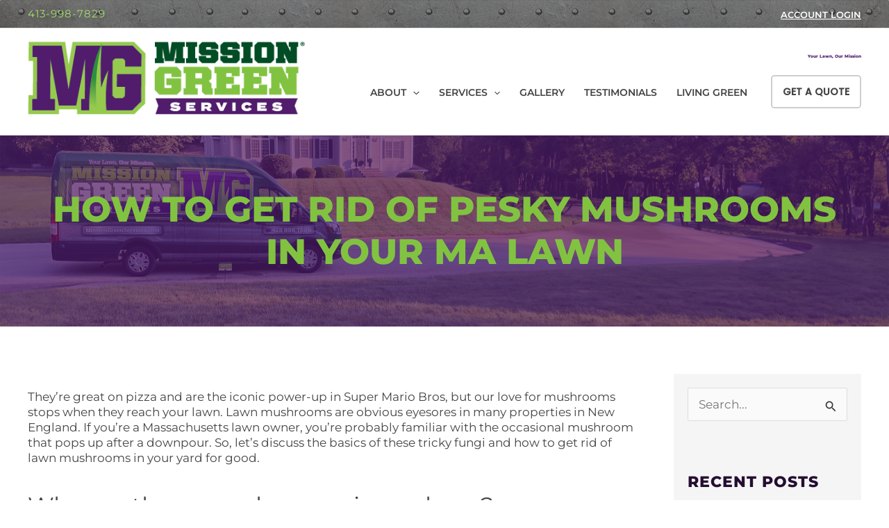

--- FILE ---
content_type: text/html; charset=UTF-8
request_url: https://missiongreenservices.com/how-to-get-rid-of-pesky-mushrooms-in-your-ma-lawn/
body_size: 22909
content:
<!DOCTYPE html>
<html lang="en-US">
<head>
<meta charset="UTF-8">
<meta name="viewport" content="width=device-width, initial-scale=1">
	<link rel="profile" href="https://gmpg.org/xfn/11"> 
	<meta name='robots' content='index, follow, max-image-preview:large, max-snippet:-1, max-video-preview:-1' />

	<!-- This site is optimized with the Yoast SEO plugin v26.8 - https://yoast.com/product/yoast-seo-wordpress/ -->
	<title>How To Get Rid of Pesky Mushrooms in Your MA Lawn - MissionGreen Services</title>
	<meta name="description" content="This blog details how homeowners can combat mushrooms in their lawn. We provide tips to identify and resolve this lawn fungus." />
	<link rel="canonical" href="https://missiongreenservices.com/how-to-get-rid-of-pesky-mushrooms-in-your-ma-lawn/" />
	<meta property="og:locale" content="en_US" />
	<meta property="og:type" content="article" />
	<meta property="og:title" content="How To Get Rid of Pesky Mushrooms in Your MA Lawn - MissionGreen Services" />
	<meta property="og:description" content="This blog details how homeowners can combat mushrooms in their lawn. We provide tips to identify and resolve this lawn fungus." />
	<meta property="og:url" content="https://missiongreenservices.com/how-to-get-rid-of-pesky-mushrooms-in-your-ma-lawn/" />
	<meta property="og:site_name" content="MissionGreen Services" />
	<meta property="article:published_time" content="2024-07-23T14:22:30+00:00" />
	<meta property="article:modified_time" content="2024-07-23T14:22:31+00:00" />
	<meta property="og:image" content="https://missiongreenservices.com/wp-content/uploads/2024/07/mushrooms.jpg" />
	<meta property="og:image:width" content="624" />
	<meta property="og:image:height" content="416" />
	<meta property="og:image:type" content="image/jpeg" />
	<meta name="author" content="MissionGreen" />
	<meta name="twitter:card" content="summary_large_image" />
	<meta name="twitter:label1" content="Written by" />
	<meta name="twitter:data1" content="MissionGreen" />
	<meta name="twitter:label2" content="Est. reading time" />
	<meta name="twitter:data2" content="5 minutes" />
	<script type="application/ld+json" class="yoast-schema-graph">{"@context":"https://schema.org","@graph":[{"@type":"Article","@id":"https://missiongreenservices.com/how-to-get-rid-of-pesky-mushrooms-in-your-ma-lawn/#article","isPartOf":{"@id":"https://missiongreenservices.com/how-to-get-rid-of-pesky-mushrooms-in-your-ma-lawn/"},"author":{"name":"MissionGreen","@id":"https://missiongreenservices.com/#/schema/person/d72faeaaf55176e3aa02b6e0045f5508"},"headline":"How To Get Rid of Pesky Mushrooms in Your MA Lawn","datePublished":"2024-07-23T14:22:30+00:00","dateModified":"2024-07-23T14:22:31+00:00","mainEntityOfPage":{"@id":"https://missiongreenservices.com/how-to-get-rid-of-pesky-mushrooms-in-your-ma-lawn/"},"wordCount":839,"commentCount":0,"publisher":{"@id":"https://missiongreenservices.com/#organization"},"image":{"@id":"https://missiongreenservices.com/how-to-get-rid-of-pesky-mushrooms-in-your-ma-lawn/#primaryimage"},"thumbnailUrl":"https://missiongreenservices.com/wp-content/uploads/2024/07/mushrooms.jpg","keywords":["lawn care","lawn fungus","Massachusetts Lawn Care"],"articleSection":["Lawn Care","Lawn Disease","MissionGreen Lawn Care Services Blog"],"inLanguage":"en-US","potentialAction":[{"@type":"CommentAction","name":"Comment","target":["https://missiongreenservices.com/how-to-get-rid-of-pesky-mushrooms-in-your-ma-lawn/#respond"]}]},{"@type":"WebPage","@id":"https://missiongreenservices.com/how-to-get-rid-of-pesky-mushrooms-in-your-ma-lawn/","url":"https://missiongreenservices.com/how-to-get-rid-of-pesky-mushrooms-in-your-ma-lawn/","name":"How To Get Rid of Pesky Mushrooms in Your MA Lawn - MissionGreen Services","isPartOf":{"@id":"https://missiongreenservices.com/#website"},"primaryImageOfPage":{"@id":"https://missiongreenservices.com/how-to-get-rid-of-pesky-mushrooms-in-your-ma-lawn/#primaryimage"},"image":{"@id":"https://missiongreenservices.com/how-to-get-rid-of-pesky-mushrooms-in-your-ma-lawn/#primaryimage"},"thumbnailUrl":"https://missiongreenservices.com/wp-content/uploads/2024/07/mushrooms.jpg","datePublished":"2024-07-23T14:22:30+00:00","dateModified":"2024-07-23T14:22:31+00:00","description":"This blog details how homeowners can combat mushrooms in their lawn. We provide tips to identify and resolve this lawn fungus.","breadcrumb":{"@id":"https://missiongreenservices.com/how-to-get-rid-of-pesky-mushrooms-in-your-ma-lawn/#breadcrumb"},"inLanguage":"en-US","potentialAction":[{"@type":"ReadAction","target":["https://missiongreenservices.com/how-to-get-rid-of-pesky-mushrooms-in-your-ma-lawn/"]}]},{"@type":"ImageObject","inLanguage":"en-US","@id":"https://missiongreenservices.com/how-to-get-rid-of-pesky-mushrooms-in-your-ma-lawn/#primaryimage","url":"https://missiongreenservices.com/wp-content/uploads/2024/07/mushrooms.jpg","contentUrl":"https://missiongreenservices.com/wp-content/uploads/2024/07/mushrooms.jpg","width":624,"height":416},{"@type":"BreadcrumbList","@id":"https://missiongreenservices.com/how-to-get-rid-of-pesky-mushrooms-in-your-ma-lawn/#breadcrumb","itemListElement":[{"@type":"ListItem","position":1,"name":"Home","item":"https://missiongreenservices.com/"},{"@type":"ListItem","position":2,"name":"How To Get Rid of Pesky Mushrooms in Your MA Lawn"}]},{"@type":"WebSite","@id":"https://missiongreenservices.com/#website","url":"https://missiongreenservices.com/","name":"MissionGreen Services","description":"Your Lawn, Our Mission","publisher":{"@id":"https://missiongreenservices.com/#organization"},"potentialAction":[{"@type":"SearchAction","target":{"@type":"EntryPoint","urlTemplate":"https://missiongreenservices.com/?s={search_term_string}"},"query-input":{"@type":"PropertyValueSpecification","valueRequired":true,"valueName":"search_term_string"}}],"inLanguage":"en-US"},{"@type":"Organization","@id":"https://missiongreenservices.com/#organization","name":"MissionGreen Services","url":"https://missiongreenservices.com/","logo":{"@type":"ImageObject","inLanguage":"en-US","@id":"https://missiongreenservices.com/#/schema/logo/image/","url":"https://missiongreenservices.com/wp-content/uploads/2023/12/mission-green-web-transparent_logo-color-cropped.png","contentUrl":"https://missiongreenservices.com/wp-content/uploads/2023/12/mission-green-web-transparent_logo-color-cropped.png","width":448,"height":122,"caption":"MissionGreen Services"},"image":{"@id":"https://missiongreenservices.com/#/schema/logo/image/"}},{"@type":"Person","@id":"https://missiongreenservices.com/#/schema/person/d72faeaaf55176e3aa02b6e0045f5508","name":"MissionGreen","image":{"@type":"ImageObject","inLanguage":"en-US","@id":"https://missiongreenservices.com/#/schema/person/image/","url":"https://secure.gravatar.com/avatar/68de360bafb0c09484eb1150b0bc81099167da9812e48c2368ad8283eb3149d0?s=96&d=mm&r=g","contentUrl":"https://secure.gravatar.com/avatar/68de360bafb0c09484eb1150b0bc81099167da9812e48c2368ad8283eb3149d0?s=96&d=mm&r=g","caption":"MissionGreen"},"sameAs":["http://missiongreenservices.com"],"url":"https://missiongreenservices.com/author/getgreenmissiongreenservices-com/"}]}</script>
	<!-- / Yoast SEO plugin. -->


<link rel="alternate" type="application/rss+xml" title="MissionGreen Services &raquo; Feed" href="https://missiongreenservices.com/feed/" />
<link rel="alternate" type="application/rss+xml" title="MissionGreen Services &raquo; Comments Feed" href="https://missiongreenservices.com/comments/feed/" />
<link rel="alternate" type="application/rss+xml" title="MissionGreen Services &raquo; How To Get Rid of Pesky Mushrooms in Your MA Lawn Comments Feed" href="https://missiongreenservices.com/how-to-get-rid-of-pesky-mushrooms-in-your-ma-lawn/feed/" />
<link rel="alternate" title="oEmbed (JSON)" type="application/json+oembed" href="https://missiongreenservices.com/wp-json/oembed/1.0/embed?url=https%3A%2F%2Fmissiongreenservices.com%2Fhow-to-get-rid-of-pesky-mushrooms-in-your-ma-lawn%2F" />
<link rel="alternate" title="oEmbed (XML)" type="text/xml+oembed" href="https://missiongreenservices.com/wp-json/oembed/1.0/embed?url=https%3A%2F%2Fmissiongreenservices.com%2Fhow-to-get-rid-of-pesky-mushrooms-in-your-ma-lawn%2F&#038;format=xml" />
<style id='wp-img-auto-sizes-contain-inline-css'>
img:is([sizes=auto i],[sizes^="auto," i]){contain-intrinsic-size:3000px 1500px}
/*# sourceURL=wp-img-auto-sizes-contain-inline-css */
</style>
<style id='global-styles-inline-css'>
:root{--wp--preset--aspect-ratio--square: 1;--wp--preset--aspect-ratio--4-3: 4/3;--wp--preset--aspect-ratio--3-4: 3/4;--wp--preset--aspect-ratio--3-2: 3/2;--wp--preset--aspect-ratio--2-3: 2/3;--wp--preset--aspect-ratio--16-9: 16/9;--wp--preset--aspect-ratio--9-16: 9/16;--wp--preset--color--black: #000000;--wp--preset--color--cyan-bluish-gray: #abb8c3;--wp--preset--color--white: #ffffff;--wp--preset--color--pale-pink: #f78da7;--wp--preset--color--vivid-red: #cf2e2e;--wp--preset--color--luminous-vivid-orange: #ff6900;--wp--preset--color--luminous-vivid-amber: #fcb900;--wp--preset--color--light-green-cyan: #7bdcb5;--wp--preset--color--vivid-green-cyan: #00d084;--wp--preset--color--pale-cyan-blue: #8ed1fc;--wp--preset--color--vivid-cyan-blue: #0693e3;--wp--preset--color--vivid-purple: #9b51e0;--wp--preset--color--ast-global-color-0: var(--ast-global-color-0);--wp--preset--color--ast-global-color-1: var(--ast-global-color-1);--wp--preset--color--ast-global-color-2: var(--ast-global-color-2);--wp--preset--color--ast-global-color-3: var(--ast-global-color-3);--wp--preset--color--ast-global-color-4: var(--ast-global-color-4);--wp--preset--color--ast-global-color-5: var(--ast-global-color-5);--wp--preset--color--ast-global-color-6: var(--ast-global-color-6);--wp--preset--color--ast-global-color-7: var(--ast-global-color-7);--wp--preset--color--ast-global-color-8: var(--ast-global-color-8);--wp--preset--gradient--vivid-cyan-blue-to-vivid-purple: linear-gradient(135deg,rgb(6,147,227) 0%,rgb(155,81,224) 100%);--wp--preset--gradient--light-green-cyan-to-vivid-green-cyan: linear-gradient(135deg,rgb(122,220,180) 0%,rgb(0,208,130) 100%);--wp--preset--gradient--luminous-vivid-amber-to-luminous-vivid-orange: linear-gradient(135deg,rgb(252,185,0) 0%,rgb(255,105,0) 100%);--wp--preset--gradient--luminous-vivid-orange-to-vivid-red: linear-gradient(135deg,rgb(255,105,0) 0%,rgb(207,46,46) 100%);--wp--preset--gradient--very-light-gray-to-cyan-bluish-gray: linear-gradient(135deg,rgb(238,238,238) 0%,rgb(169,184,195) 100%);--wp--preset--gradient--cool-to-warm-spectrum: linear-gradient(135deg,rgb(74,234,220) 0%,rgb(151,120,209) 20%,rgb(207,42,186) 40%,rgb(238,44,130) 60%,rgb(251,105,98) 80%,rgb(254,248,76) 100%);--wp--preset--gradient--blush-light-purple: linear-gradient(135deg,rgb(255,206,236) 0%,rgb(152,150,240) 100%);--wp--preset--gradient--blush-bordeaux: linear-gradient(135deg,rgb(254,205,165) 0%,rgb(254,45,45) 50%,rgb(107,0,62) 100%);--wp--preset--gradient--luminous-dusk: linear-gradient(135deg,rgb(255,203,112) 0%,rgb(199,81,192) 50%,rgb(65,88,208) 100%);--wp--preset--gradient--pale-ocean: linear-gradient(135deg,rgb(255,245,203) 0%,rgb(182,227,212) 50%,rgb(51,167,181) 100%);--wp--preset--gradient--electric-grass: linear-gradient(135deg,rgb(202,248,128) 0%,rgb(113,206,126) 100%);--wp--preset--gradient--midnight: linear-gradient(135deg,rgb(2,3,129) 0%,rgb(40,116,252) 100%);--wp--preset--font-size--small: 13px;--wp--preset--font-size--medium: 20px;--wp--preset--font-size--large: 36px;--wp--preset--font-size--x-large: 42px;--wp--preset--spacing--20: 0.44rem;--wp--preset--spacing--30: 0.67rem;--wp--preset--spacing--40: 1rem;--wp--preset--spacing--50: 1.5rem;--wp--preset--spacing--60: 2.25rem;--wp--preset--spacing--70: 3.38rem;--wp--preset--spacing--80: 5.06rem;--wp--preset--shadow--natural: 6px 6px 9px rgba(0, 0, 0, 0.2);--wp--preset--shadow--deep: 12px 12px 50px rgba(0, 0, 0, 0.4);--wp--preset--shadow--sharp: 6px 6px 0px rgba(0, 0, 0, 0.2);--wp--preset--shadow--outlined: 6px 6px 0px -3px rgb(255, 255, 255), 6px 6px rgb(0, 0, 0);--wp--preset--shadow--crisp: 6px 6px 0px rgb(0, 0, 0);}:root { --wp--style--global--content-size: var(--wp--custom--ast-content-width-size);--wp--style--global--wide-size: var(--wp--custom--ast-wide-width-size); }:where(body) { margin: 0; }.wp-site-blocks > .alignleft { float: left; margin-right: 2em; }.wp-site-blocks > .alignright { float: right; margin-left: 2em; }.wp-site-blocks > .aligncenter { justify-content: center; margin-left: auto; margin-right: auto; }:where(.wp-site-blocks) > * { margin-block-start: 24px; margin-block-end: 0; }:where(.wp-site-blocks) > :first-child { margin-block-start: 0; }:where(.wp-site-blocks) > :last-child { margin-block-end: 0; }:root { --wp--style--block-gap: 24px; }:root :where(.is-layout-flow) > :first-child{margin-block-start: 0;}:root :where(.is-layout-flow) > :last-child{margin-block-end: 0;}:root :where(.is-layout-flow) > *{margin-block-start: 24px;margin-block-end: 0;}:root :where(.is-layout-constrained) > :first-child{margin-block-start: 0;}:root :where(.is-layout-constrained) > :last-child{margin-block-end: 0;}:root :where(.is-layout-constrained) > *{margin-block-start: 24px;margin-block-end: 0;}:root :where(.is-layout-flex){gap: 24px;}:root :where(.is-layout-grid){gap: 24px;}.is-layout-flow > .alignleft{float: left;margin-inline-start: 0;margin-inline-end: 2em;}.is-layout-flow > .alignright{float: right;margin-inline-start: 2em;margin-inline-end: 0;}.is-layout-flow > .aligncenter{margin-left: auto !important;margin-right: auto !important;}.is-layout-constrained > .alignleft{float: left;margin-inline-start: 0;margin-inline-end: 2em;}.is-layout-constrained > .alignright{float: right;margin-inline-start: 2em;margin-inline-end: 0;}.is-layout-constrained > .aligncenter{margin-left: auto !important;margin-right: auto !important;}.is-layout-constrained > :where(:not(.alignleft):not(.alignright):not(.alignfull)){max-width: var(--wp--style--global--content-size);margin-left: auto !important;margin-right: auto !important;}.is-layout-constrained > .alignwide{max-width: var(--wp--style--global--wide-size);}body .is-layout-flex{display: flex;}.is-layout-flex{flex-wrap: wrap;align-items: center;}.is-layout-flex > :is(*, div){margin: 0;}body .is-layout-grid{display: grid;}.is-layout-grid > :is(*, div){margin: 0;}body{padding-top: 0px;padding-right: 0px;padding-bottom: 0px;padding-left: 0px;}a:where(:not(.wp-element-button)){text-decoration: none;}:root :where(.wp-element-button, .wp-block-button__link){background-color: #32373c;border-width: 0;color: #fff;font-family: inherit;font-size: inherit;font-style: inherit;font-weight: inherit;letter-spacing: inherit;line-height: inherit;padding-top: calc(0.667em + 2px);padding-right: calc(1.333em + 2px);padding-bottom: calc(0.667em + 2px);padding-left: calc(1.333em + 2px);text-decoration: none;text-transform: inherit;}.has-black-color{color: var(--wp--preset--color--black) !important;}.has-cyan-bluish-gray-color{color: var(--wp--preset--color--cyan-bluish-gray) !important;}.has-white-color{color: var(--wp--preset--color--white) !important;}.has-pale-pink-color{color: var(--wp--preset--color--pale-pink) !important;}.has-vivid-red-color{color: var(--wp--preset--color--vivid-red) !important;}.has-luminous-vivid-orange-color{color: var(--wp--preset--color--luminous-vivid-orange) !important;}.has-luminous-vivid-amber-color{color: var(--wp--preset--color--luminous-vivid-amber) !important;}.has-light-green-cyan-color{color: var(--wp--preset--color--light-green-cyan) !important;}.has-vivid-green-cyan-color{color: var(--wp--preset--color--vivid-green-cyan) !important;}.has-pale-cyan-blue-color{color: var(--wp--preset--color--pale-cyan-blue) !important;}.has-vivid-cyan-blue-color{color: var(--wp--preset--color--vivid-cyan-blue) !important;}.has-vivid-purple-color{color: var(--wp--preset--color--vivid-purple) !important;}.has-ast-global-color-0-color{color: var(--wp--preset--color--ast-global-color-0) !important;}.has-ast-global-color-1-color{color: var(--wp--preset--color--ast-global-color-1) !important;}.has-ast-global-color-2-color{color: var(--wp--preset--color--ast-global-color-2) !important;}.has-ast-global-color-3-color{color: var(--wp--preset--color--ast-global-color-3) !important;}.has-ast-global-color-4-color{color: var(--wp--preset--color--ast-global-color-4) !important;}.has-ast-global-color-5-color{color: var(--wp--preset--color--ast-global-color-5) !important;}.has-ast-global-color-6-color{color: var(--wp--preset--color--ast-global-color-6) !important;}.has-ast-global-color-7-color{color: var(--wp--preset--color--ast-global-color-7) !important;}.has-ast-global-color-8-color{color: var(--wp--preset--color--ast-global-color-8) !important;}.has-black-background-color{background-color: var(--wp--preset--color--black) !important;}.has-cyan-bluish-gray-background-color{background-color: var(--wp--preset--color--cyan-bluish-gray) !important;}.has-white-background-color{background-color: var(--wp--preset--color--white) !important;}.has-pale-pink-background-color{background-color: var(--wp--preset--color--pale-pink) !important;}.has-vivid-red-background-color{background-color: var(--wp--preset--color--vivid-red) !important;}.has-luminous-vivid-orange-background-color{background-color: var(--wp--preset--color--luminous-vivid-orange) !important;}.has-luminous-vivid-amber-background-color{background-color: var(--wp--preset--color--luminous-vivid-amber) !important;}.has-light-green-cyan-background-color{background-color: var(--wp--preset--color--light-green-cyan) !important;}.has-vivid-green-cyan-background-color{background-color: var(--wp--preset--color--vivid-green-cyan) !important;}.has-pale-cyan-blue-background-color{background-color: var(--wp--preset--color--pale-cyan-blue) !important;}.has-vivid-cyan-blue-background-color{background-color: var(--wp--preset--color--vivid-cyan-blue) !important;}.has-vivid-purple-background-color{background-color: var(--wp--preset--color--vivid-purple) !important;}.has-ast-global-color-0-background-color{background-color: var(--wp--preset--color--ast-global-color-0) !important;}.has-ast-global-color-1-background-color{background-color: var(--wp--preset--color--ast-global-color-1) !important;}.has-ast-global-color-2-background-color{background-color: var(--wp--preset--color--ast-global-color-2) !important;}.has-ast-global-color-3-background-color{background-color: var(--wp--preset--color--ast-global-color-3) !important;}.has-ast-global-color-4-background-color{background-color: var(--wp--preset--color--ast-global-color-4) !important;}.has-ast-global-color-5-background-color{background-color: var(--wp--preset--color--ast-global-color-5) !important;}.has-ast-global-color-6-background-color{background-color: var(--wp--preset--color--ast-global-color-6) !important;}.has-ast-global-color-7-background-color{background-color: var(--wp--preset--color--ast-global-color-7) !important;}.has-ast-global-color-8-background-color{background-color: var(--wp--preset--color--ast-global-color-8) !important;}.has-black-border-color{border-color: var(--wp--preset--color--black) !important;}.has-cyan-bluish-gray-border-color{border-color: var(--wp--preset--color--cyan-bluish-gray) !important;}.has-white-border-color{border-color: var(--wp--preset--color--white) !important;}.has-pale-pink-border-color{border-color: var(--wp--preset--color--pale-pink) !important;}.has-vivid-red-border-color{border-color: var(--wp--preset--color--vivid-red) !important;}.has-luminous-vivid-orange-border-color{border-color: var(--wp--preset--color--luminous-vivid-orange) !important;}.has-luminous-vivid-amber-border-color{border-color: var(--wp--preset--color--luminous-vivid-amber) !important;}.has-light-green-cyan-border-color{border-color: var(--wp--preset--color--light-green-cyan) !important;}.has-vivid-green-cyan-border-color{border-color: var(--wp--preset--color--vivid-green-cyan) !important;}.has-pale-cyan-blue-border-color{border-color: var(--wp--preset--color--pale-cyan-blue) !important;}.has-vivid-cyan-blue-border-color{border-color: var(--wp--preset--color--vivid-cyan-blue) !important;}.has-vivid-purple-border-color{border-color: var(--wp--preset--color--vivid-purple) !important;}.has-ast-global-color-0-border-color{border-color: var(--wp--preset--color--ast-global-color-0) !important;}.has-ast-global-color-1-border-color{border-color: var(--wp--preset--color--ast-global-color-1) !important;}.has-ast-global-color-2-border-color{border-color: var(--wp--preset--color--ast-global-color-2) !important;}.has-ast-global-color-3-border-color{border-color: var(--wp--preset--color--ast-global-color-3) !important;}.has-ast-global-color-4-border-color{border-color: var(--wp--preset--color--ast-global-color-4) !important;}.has-ast-global-color-5-border-color{border-color: var(--wp--preset--color--ast-global-color-5) !important;}.has-ast-global-color-6-border-color{border-color: var(--wp--preset--color--ast-global-color-6) !important;}.has-ast-global-color-7-border-color{border-color: var(--wp--preset--color--ast-global-color-7) !important;}.has-ast-global-color-8-border-color{border-color: var(--wp--preset--color--ast-global-color-8) !important;}.has-vivid-cyan-blue-to-vivid-purple-gradient-background{background: var(--wp--preset--gradient--vivid-cyan-blue-to-vivid-purple) !important;}.has-light-green-cyan-to-vivid-green-cyan-gradient-background{background: var(--wp--preset--gradient--light-green-cyan-to-vivid-green-cyan) !important;}.has-luminous-vivid-amber-to-luminous-vivid-orange-gradient-background{background: var(--wp--preset--gradient--luminous-vivid-amber-to-luminous-vivid-orange) !important;}.has-luminous-vivid-orange-to-vivid-red-gradient-background{background: var(--wp--preset--gradient--luminous-vivid-orange-to-vivid-red) !important;}.has-very-light-gray-to-cyan-bluish-gray-gradient-background{background: var(--wp--preset--gradient--very-light-gray-to-cyan-bluish-gray) !important;}.has-cool-to-warm-spectrum-gradient-background{background: var(--wp--preset--gradient--cool-to-warm-spectrum) !important;}.has-blush-light-purple-gradient-background{background: var(--wp--preset--gradient--blush-light-purple) !important;}.has-blush-bordeaux-gradient-background{background: var(--wp--preset--gradient--blush-bordeaux) !important;}.has-luminous-dusk-gradient-background{background: var(--wp--preset--gradient--luminous-dusk) !important;}.has-pale-ocean-gradient-background{background: var(--wp--preset--gradient--pale-ocean) !important;}.has-electric-grass-gradient-background{background: var(--wp--preset--gradient--electric-grass) !important;}.has-midnight-gradient-background{background: var(--wp--preset--gradient--midnight) !important;}.has-small-font-size{font-size: var(--wp--preset--font-size--small) !important;}.has-medium-font-size{font-size: var(--wp--preset--font-size--medium) !important;}.has-large-font-size{font-size: var(--wp--preset--font-size--large) !important;}.has-x-large-font-size{font-size: var(--wp--preset--font-size--x-large) !important;}
:root :where(.wp-block-pullquote){font-size: 1.5em;line-height: 1.6;}
/*# sourceURL=global-styles-inline-css */
</style>
<link rel='stylesheet' id='wpo_min-header-0-css' href='https://missiongreenservices.com/wp-content/cache/wpo-minify/1768898178/assets/wpo-minify-header-1926da06.min.css' media='all' />
<script id="jquery-js-after">
!function($){"use strict";$(document).ready(function(){$(this).scrollTop()>100&&$(".hfe-scroll-to-top-wrap").removeClass("hfe-scroll-to-top-hide"),$(window).scroll(function(){$(this).scrollTop()<100?$(".hfe-scroll-to-top-wrap").fadeOut(300):$(".hfe-scroll-to-top-wrap").fadeIn(300)}),$(".hfe-scroll-to-top-wrap").on("click",function(){$("html, body").animate({scrollTop:0},300);return!1})})}(jQuery);
!function($){'use strict';$(document).ready(function(){var bar=$('.hfe-reading-progress-bar');if(!bar.length)return;$(window).on('scroll',function(){var s=$(window).scrollTop(),d=$(document).height()-$(window).height(),p=d? s/d*100:0;bar.css('width',p+'%')});});}(jQuery);
//# sourceURL=jquery-js-after
</script>
<script src="https://missiongreenservices.com/wp-content/cache/wpo-minify/1768898178/assets/wpo-minify-header-6d602079.min.js" id="wpo_min-header-0-js"></script>
<link rel="https://api.w.org/" href="https://missiongreenservices.com/wp-json/" /><link rel="alternate" title="JSON" type="application/json" href="https://missiongreenservices.com/wp-json/wp/v2/posts/3888" /><link rel="EditURI" type="application/rsd+xml" title="RSD" href="https://missiongreenservices.com/xmlrpc.php?rsd" />
<meta name="generator" content="WordPress 6.9" />
<link rel='shortlink' href='https://missiongreenservices.com/?p=3888' />
<!-- Google Tag Manager -->
<script>(function(w,d,s,l,i){w[l]=w[l]||[];w[l].push({'gtm.start':
new Date().getTime(),event:'gtm.js'});var f=d.getElementsByTagName(s)[0],
j=d.createElement(s),dl=l!='dataLayer'?'&l='+l:'';j.async=true;j.src=
'https://www.googletagmanager.com/gtm.js?id='+i+dl;f.parentNode.insertBefore(j,f);
})(window,document,'script','dataLayer','GTM-NVM4P7BQ');</script>
<!-- End Google Tag Manager --><link rel="pingback" href="https://missiongreenservices.com/xmlrpc.php">
<meta name="generator" content="Elementor 3.34.2; features: e_font_icon_svg, additional_custom_breakpoints; settings: css_print_method-external, google_font-enabled, font_display-swap">
			<style>
				.e-con.e-parent:nth-of-type(n+4):not(.e-lazyloaded):not(.e-no-lazyload),
				.e-con.e-parent:nth-of-type(n+4):not(.e-lazyloaded):not(.e-no-lazyload) * {
					background-image: none !important;
				}
				@media screen and (max-height: 1024px) {
					.e-con.e-parent:nth-of-type(n+3):not(.e-lazyloaded):not(.e-no-lazyload),
					.e-con.e-parent:nth-of-type(n+3):not(.e-lazyloaded):not(.e-no-lazyload) * {
						background-image: none !important;
					}
				}
				@media screen and (max-height: 640px) {
					.e-con.e-parent:nth-of-type(n+2):not(.e-lazyloaded):not(.e-no-lazyload),
					.e-con.e-parent:nth-of-type(n+2):not(.e-lazyloaded):not(.e-no-lazyload) * {
						background-image: none !important;
					}
				}
			</style>
			<link rel="icon" href="https://missiongreenservices.com/wp-content/uploads/2024/01/missiongreen-favicon-150x150.png" sizes="32x32" />
<link rel="icon" href="https://missiongreenservices.com/wp-content/uploads/2024/01/missiongreen-favicon-300x300.png" sizes="192x192" />
<link rel="apple-touch-icon" href="https://missiongreenservices.com/wp-content/uploads/2024/01/missiongreen-favicon-300x300.png" />
<meta name="msapplication-TileImage" content="https://missiongreenservices.com/wp-content/uploads/2024/01/missiongreen-favicon-300x300.png" />
		<style id="wp-custom-css">
			.ast-above-header-bar {
	background-image: url("https://missiongreenservices.com/wp-content/uploads/2023/12/top-header-background-large-e1704217864241.png") !important;
	background-repeat: repeat !important;
	background-size: contain !important;
	background-position: top !important;
}

.ast-builder-html-element h6{
	text-shadow: 2px 2px 8px #434343;
color:#a5df6d;
	font-size: 100%;
	letter-spacing: 1px;
}

@media (max-width: 922px){
.ast-builder-html-element h1{
	font-size: 6em;
	position: relative;
	bottom: 20px;
	padding-bottom: 20px;
	}}
@media (max-width: 545px){
.ast-builder-html-element h1{
	font-size: 3.5em;
	position: relative;
	bottom: 10px;
	padding-bottom: 0px;
	}}

.site-logo-img {
	z-index: 999;
}

.sticky-custom-logo {
	position: relative;
	top: 20px !important;
	}
@media (max-width: 922px){
	.sticky-custom-logo {
		padding-top: 18px;
		padding-bottom: 15px
	}
}
@media (max-width: 544px){
	.custom-mobile-logo-link {
		position: relative;
		padding-top: 30px;
		top: 3px;
	}
}

.mobile-menu-toggle-icon {
	z-index:999;
}

@media (max-width: 922px){
.ast-header-account-text {
	color: #511c6c !important;
}}

footer a{color: #ffffff !important}
footer a:hover {color: #a5df6d !important}

.eael-accordion-content p, 
.eael-accordion-content li  {
	margin-bottom: 20px;
}
.eael-accordion-content h4,
.eael-accordion-content h5{
	margin-top: 20px;
}
.elementor-widget-container p{
	margin-bottom: 0px;
}
.elementor-widget-container li{
	padding-bottom: 20px;
}
.vp-content-area-background {
	background-size: cover !important;
}
.wpforms-field-checkbox, .wpforms-field-label {
	padding: 10px 0px 20px;
}
.wpforms-required-label{
	display: none;
}
.ast-post-format- h2, .ast-post-format- p {
	color: #434343 !important;
}
.ast-post-format- p, .ast-post-format- li {
	padding: 10px 0px;
	margin: 0px;
}
.ast-post-format- h2{
	padding: 30px 0px 10px;
	margin: 0px;
	line-height: 1.1;
	font-size: 2em;
}
.ast-post-format- h3, .ast-post-format- h4{
	padding: 30px 0px 10px;
	margin: 0px;
}
.ast-post-format- .wp-block-image {
	padding: 10px;
}
@media (max-width: 544px){
.ast-post-format- .wp-block-image {
	display: block;
	padding: 10px 0px;
}
	.ast-post-format- h2{
	font-size: 1.3em;
}
}
.widget_search, .widget_recent_entries, .widget_categories {
	background-color: #f5f5f5 !important;
}
.widget_recent_entries li {
	border-bottom: #dcdcde solid 1px !important;
	padding: 20px 0px;
}
.widget_categories li {
	border-bottom: #dcdcde solid 1px !important;
	padding: 10px 0px;
}
.nav-previous a, .nav-next a{
	color: #ffffff !important;
	background-color: #81c341;
	border-radius: 5px;
	font-weight: 600;
	text-transform: uppercase;
	font-size: 0.8em;
	padding-top: 2px;
}
.nav-previous a:hover, .nav-next a:hover{
	background-color: #511c6c;
}
.lawn-widget span, .lawn-widget a{
	font-family: Montserrat, sans-serif !important;
	color: #7A3D99 !important;
}
.lawn-widget button {
	font-family: Montserrat, sans-serif !important;
	font-size: 95% !important;
}
.lawn-widget input {
border: 3px solid rgb(122, 61, 153) !important;
	border-radius: 10px !important;
}		</style>
		</head>

<body itemtype='https://schema.org/Blog' itemscope='itemscope' class="wp-singular post-template-default single single-post postid-3888 single-format-standard wp-custom-logo wp-embed-responsive wp-theme-astra ehf-footer ehf-template-astra ehf-stylesheet-astra ast-desktop ast-separate-container ast-two-container ast-right-sidebar astra-4.12.0 group-blog ast-blog-single-style-1 ast-single-post ast-inherit-site-logo-transparent ast-hfb-header ast-full-width-layout ast-sticky-below-shrink ast-sticky-header-shrink ast-inherit-site-logo-sticky ast-sticky-custom-logo ast-normal-title-enabled elementor-default elementor-kit-320 astra-addon-4.12.0">
<!-- Google Tag Manager (noscript) -->
<noscript><iframe src="https://www.googletagmanager.com/ns.html?id=GTM-NVM4P7BQ"
height="0" width="0" style="display:none;visibility:hidden"></iframe></noscript>
<!-- End Google Tag Manager (noscript) -->
<a
	class="skip-link screen-reader-text"
	href="#content">
		Skip to content</a>

<div
class="hfeed site" id="page">
			<header
		class="site-header header-main-layout-1 ast-primary-menu-enabled ast-has-mobile-header-logo ast-logo-title-inline ast-builder-menu-toggle-icon ast-mobile-header-inline" id="masthead" itemtype="https://schema.org/WPHeader" itemscope="itemscope" itemid="#masthead"		>
			<div id="ast-desktop-header" data-toggle-type="off-canvas">
		<div class="ast-above-header-wrap  ">
		<div class="ast-above-header-bar ast-above-header  site-header-focus-item" data-section="section-above-header-builder">
						<div class="site-above-header-wrap ast-builder-grid-row-container site-header-focus-item ast-container" data-section="section-above-header-builder">
				<div class="ast-builder-grid-row ast-builder-grid-row-has-sides ast-builder-grid-row-no-center">
											<div class="site-header-above-section-left site-header-section ast-flex site-header-section-left">
										<div class="ast-builder-layout-element ast-flex site-header-focus-item ast-header-html-2" data-section="section-hb-html-2">
				<div class="ast-header-html inner-link-style-"><div class="ast-builder-html-element"><h6 class="phone-call"> <a href="tel:4139987829">413-998-7829</a> </h6>
<h6 class="phone-call"></h6>
<h6 class="phone-call"></h6>
<h6 class="phone-call"></h6>
</div></div>			</div>
									</div>
																								<div class="site-header-above-section-right site-header-section ast-flex ast-grid-right-section">
										<div class="ast-builder-layout-element site-header-focus-item ast-header-account" data-section="section-header-account">
			
			<div class="ast-header-account-wrap" tabindex="0">
				
										<a class="ast-header-account-link ast-account-action-link ast-header-account-type-text" aria-label="Account icon link" href=https://www.lawngateway.com/MissionGreenServices/Login_New.aspx target=_blank  >
													<span class="ast-header-account-text">Account Login</span>
											</a>

									
			</div>

					</div>
									</div>
												</div>
					</div>
								</div>
			</div>
		<div class="ast-main-header-wrap main-header-bar-wrap ">
		<div class="ast-primary-header-bar ast-primary-header main-header-bar site-header-focus-item" data-section="section-primary-header-builder">
						<div class="site-primary-header-wrap ast-builder-grid-row-container site-header-focus-item ast-container" data-section="section-primary-header-builder">
				<div class="ast-builder-grid-row ast-builder-grid-row-has-sides ast-builder-grid-row-no-center">
											<div class="site-header-primary-section-left site-header-section ast-flex site-header-section-left">
													</div>
																								<div class="site-header-primary-section-right site-header-section ast-flex ast-grid-right-section">
										<div class="ast-builder-layout-element ast-flex site-header-focus-item ast-header-html-1" data-section="section-hb-html-1">
			<div class="ast-header-html inner-link-style-"><div class="ast-builder-html-element"><h1>Your Lawn, Our Mission</h1>
</div></div>		</div>
									</div>
												</div>
					</div>
								</div>
			</div>
		<div class="ast-below-header-wrap  ">
		<div class="ast-below-header-bar ast-below-header  site-header-focus-item" data-section="section-below-header-builder">
						<div class="site-below-header-wrap ast-builder-grid-row-container site-header-focus-item ast-container" data-section="section-below-header-builder">
				<div class="ast-builder-grid-row ast-builder-grid-row-has-sides ast-builder-grid-row-no-center">
											<div class="site-header-below-section-left site-header-section ast-flex site-header-section-left">
									<div class="ast-builder-layout-element ast-flex site-header-focus-item" data-section="title_tagline">
							<div
				class="site-branding ast-site-identity" itemtype="https://schema.org/Organization" itemscope="itemscope"				>
					<span class="site-logo-img"><a href="https://missiongreenservices.com/" class="custom-logo-link" rel="home"><img fetchpriority="high" width="448" height="122" src="https://missiongreenservices.com/wp-content/uploads/2023/12/mission-green-web-transparent_logo-color-cropped.png" class="custom-logo" alt="MissionGreen Services" decoding="async" srcset="https://missiongreenservices.com/wp-content/uploads/2023/12/mission-green-web-transparent_logo-color-cropped.png 448w, https://missiongreenservices.com/wp-content/uploads/2023/12/mission-green-web-transparent_logo-color-cropped-300x82.png 300w" sizes="(max-width: 448px) 100vw, 448px" /></a><a href="https://missiongreenservices.com/" class="custom-mobile-logo-link" rel="home" itemprop="url"><img width="448" height="122" src="https://missiongreenservices.com/wp-content/uploads/2023/12/mission-green-web-transparent_logo-color-mobile.png" class="ast-mobile-header-logo" alt="" decoding="async" srcset="https://missiongreenservices.com/wp-content/uploads/2023/12/mission-green-web-transparent_logo-color-mobile.png 448w, https://missiongreenservices.com/wp-content/uploads/2023/12/mission-green-web-transparent_logo-color-mobile-300x82.png 300w" sizes="(max-width: 448px) 100vw, 448px" /></a></span>				</div>
			<!-- .site-branding -->
					</div>
								</div>
																								<div class="site-header-below-section-right site-header-section ast-flex ast-grid-right-section">
										<div class="ast-builder-menu-1 ast-builder-menu ast-flex ast-builder-menu-1-focus-item ast-builder-layout-element site-header-focus-item" data-section="section-hb-menu-1">
			<div class="ast-main-header-bar-alignment"><div class="main-header-bar-navigation"><nav class="site-navigation ast-flex-grow-1 navigation-accessibility site-header-focus-item" id="primary-site-navigation-desktop" aria-label="Primary Site Navigation" itemtype="https://schema.org/SiteNavigationElement" itemscope="itemscope"><div class="main-navigation ast-inline-flex"><ul id="ast-hf-menu-1" class="main-header-menu ast-menu-shadow ast-nav-menu ast-flex  submenu-with-border astra-menu-animation-slide-down  stack-on-mobile ast-mega-menu-enabled"><li id="menu-item-1867" class="menu-item menu-item-type-post_type menu-item-object-page menu-item-has-children menu-item-1867"><a aria-expanded="false" href="https://missiongreenservices.com/about/" class="menu-link"><span class="ast-icon icon-arrow"><svg class="ast-arrow-svg" xmlns="http://www.w3.org/2000/svg" xmlns:xlink="http://www.w3.org/1999/xlink" version="1.1" x="0px" y="0px" width="26px" height="16.043px" viewBox="57 35.171 26 16.043" enable-background="new 57 35.171 26 16.043" xml:space="preserve">
                <path d="M57.5,38.193l12.5,12.5l12.5-12.5l-2.5-2.5l-10,10l-10-10L57.5,38.193z" />
                </svg></span><span class="menu-text">About</span><span role="application" class="dropdown-menu-toggle ast-header-navigation-arrow" tabindex="0" aria-expanded="false" aria-label="Menu Toggle"  ><span class="ast-icon icon-arrow"><svg class="ast-arrow-svg" xmlns="http://www.w3.org/2000/svg" xmlns:xlink="http://www.w3.org/1999/xlink" version="1.1" x="0px" y="0px" width="26px" height="16.043px" viewBox="57 35.171 26 16.043" enable-background="new 57 35.171 26 16.043" xml:space="preserve">
                <path d="M57.5,38.193l12.5,12.5l12.5-12.5l-2.5-2.5l-10,10l-10-10L57.5,38.193z" />
                </svg></span></span></a><button class="ast-menu-toggle" aria-expanded="false" aria-label="Toggle Menu"><span class="ast-icon icon-arrow"><svg class="ast-arrow-svg" xmlns="http://www.w3.org/2000/svg" xmlns:xlink="http://www.w3.org/1999/xlink" version="1.1" x="0px" y="0px" width="26px" height="16.043px" viewBox="57 35.171 26 16.043" enable-background="new 57 35.171 26 16.043" xml:space="preserve">
                <path d="M57.5,38.193l12.5,12.5l12.5-12.5l-2.5-2.5l-10,10l-10-10L57.5,38.193z" />
                </svg></span></button>
<ul class="sub-menu">
	<li id="menu-item-1872" class="menu-item menu-item-type-post_type menu-item-object-page menu-item-1872"><a href="https://missiongreenservices.com/our-location-chicopee-ma/" class="menu-link"><span class="ast-icon icon-arrow"><svg class="ast-arrow-svg" xmlns="http://www.w3.org/2000/svg" xmlns:xlink="http://www.w3.org/1999/xlink" version="1.1" x="0px" y="0px" width="26px" height="16.043px" viewBox="57 35.171 26 16.043" enable-background="new 57 35.171 26 16.043" xml:space="preserve">
                <path d="M57.5,38.193l12.5,12.5l12.5-12.5l-2.5-2.5l-10,10l-10-10L57.5,38.193z" />
                </svg></span><span class="menu-text">Massachusetts Services</span></a></li>	<li id="menu-item-1874" class="menu-item menu-item-type-post_type menu-item-object-page menu-item-1874"><a href="https://missiongreenservices.com/our-location-smithfield-ri/" class="menu-link"><span class="ast-icon icon-arrow"><svg class="ast-arrow-svg" xmlns="http://www.w3.org/2000/svg" xmlns:xlink="http://www.w3.org/1999/xlink" version="1.1" x="0px" y="0px" width="26px" height="16.043px" viewBox="57 35.171 26 16.043" enable-background="new 57 35.171 26 16.043" xml:space="preserve">
                <path d="M57.5,38.193l12.5,12.5l12.5-12.5l-2.5-2.5l-10,10l-10-10L57.5,38.193z" />
                </svg></span><span class="menu-text">Rhode Island Services</span></a></li>	<li id="menu-item-2325" class="menu-item menu-item-type-post_type menu-item-object-page menu-item-2325"><a href="https://missiongreenservices.com/connecticut-lawn-care/" class="menu-link"><span class="ast-icon icon-arrow"><svg class="ast-arrow-svg" xmlns="http://www.w3.org/2000/svg" xmlns:xlink="http://www.w3.org/1999/xlink" version="1.1" x="0px" y="0px" width="26px" height="16.043px" viewBox="57 35.171 26 16.043" enable-background="new 57 35.171 26 16.043" xml:space="preserve">
                <path d="M57.5,38.193l12.5,12.5l12.5-12.5l-2.5-2.5l-10,10l-10-10L57.5,38.193z" />
                </svg></span><span class="menu-text">Connecticut Services</span></a></li>	<li id="menu-item-1869" class="menu-item menu-item-type-post_type menu-item-object-page menu-item-1869"><a href="https://missiongreenservices.com/faqs/" class="menu-link"><span class="ast-icon icon-arrow"><svg class="ast-arrow-svg" xmlns="http://www.w3.org/2000/svg" xmlns:xlink="http://www.w3.org/1999/xlink" version="1.1" x="0px" y="0px" width="26px" height="16.043px" viewBox="57 35.171 26 16.043" enable-background="new 57 35.171 26 16.043" xml:space="preserve">
                <path d="M57.5,38.193l12.5,12.5l12.5-12.5l-2.5-2.5l-10,10l-10-10L57.5,38.193z" />
                </svg></span><span class="menu-text">FAQs</span></a></li>	<li id="menu-item-3935" class="menu-item menu-item-type-post_type menu-item-object-page menu-item-3935"><a href="https://missiongreenservices.com/careers/" class="menu-link"><span class="ast-icon icon-arrow"><svg class="ast-arrow-svg" xmlns="http://www.w3.org/2000/svg" xmlns:xlink="http://www.w3.org/1999/xlink" version="1.1" x="0px" y="0px" width="26px" height="16.043px" viewBox="57 35.171 26 16.043" enable-background="new 57 35.171 26 16.043" xml:space="preserve">
                <path d="M57.5,38.193l12.5,12.5l12.5-12.5l-2.5-2.5l-10,10l-10-10L57.5,38.193z" />
                </svg></span><span class="menu-text">Careers</span></a></li></ul>
</li><li id="menu-item-1871" class="menu-item menu-item-type-post_type menu-item-object-page menu-item-has-children menu-item-1871"><a aria-expanded="false" href="https://missiongreenservices.com/lawn-services/" class="menu-link"><span class="ast-icon icon-arrow"><svg class="ast-arrow-svg" xmlns="http://www.w3.org/2000/svg" xmlns:xlink="http://www.w3.org/1999/xlink" version="1.1" x="0px" y="0px" width="26px" height="16.043px" viewBox="57 35.171 26 16.043" enable-background="new 57 35.171 26 16.043" xml:space="preserve">
                <path d="M57.5,38.193l12.5,12.5l12.5-12.5l-2.5-2.5l-10,10l-10-10L57.5,38.193z" />
                </svg></span><span class="menu-text">Services</span><span role="application" class="dropdown-menu-toggle ast-header-navigation-arrow" tabindex="0" aria-expanded="false" aria-label="Menu Toggle"  ><span class="ast-icon icon-arrow"><svg class="ast-arrow-svg" xmlns="http://www.w3.org/2000/svg" xmlns:xlink="http://www.w3.org/1999/xlink" version="1.1" x="0px" y="0px" width="26px" height="16.043px" viewBox="57 35.171 26 16.043" enable-background="new 57 35.171 26 16.043" xml:space="preserve">
                <path d="M57.5,38.193l12.5,12.5l12.5-12.5l-2.5-2.5l-10,10l-10-10L57.5,38.193z" />
                </svg></span></span></a><button class="ast-menu-toggle" aria-expanded="false" aria-label="Toggle Menu"><span class="ast-icon icon-arrow"><svg class="ast-arrow-svg" xmlns="http://www.w3.org/2000/svg" xmlns:xlink="http://www.w3.org/1999/xlink" version="1.1" x="0px" y="0px" width="26px" height="16.043px" viewBox="57 35.171 26 16.043" enable-background="new 57 35.171 26 16.043" xml:space="preserve">
                <path d="M57.5,38.193l12.5,12.5l12.5-12.5l-2.5-2.5l-10,10l-10-10L57.5,38.193z" />
                </svg></span></button>
<ul class="sub-menu">
	<li id="menu-item-1876" class="menu-item menu-item-type-post_type menu-item-object-page menu-item-1876"><a href="https://missiongreenservices.com/lawn-services/" class="menu-link"><span class="ast-icon icon-arrow"><svg class="ast-arrow-svg" xmlns="http://www.w3.org/2000/svg" xmlns:xlink="http://www.w3.org/1999/xlink" version="1.1" x="0px" y="0px" width="26px" height="16.043px" viewBox="57 35.171 26 16.043" enable-background="new 57 35.171 26 16.043" xml:space="preserve">
                <path d="M57.5,38.193l12.5,12.5l12.5-12.5l-2.5-2.5l-10,10l-10-10L57.5,38.193z" />
                </svg></span><span class="menu-text">Lawn Services</span></a></li>	<li id="menu-item-1873" class="menu-item menu-item-type-post_type menu-item-object-page menu-item-1873"><a href="https://missiongreenservices.com/pest-services/" class="menu-link"><span class="ast-icon icon-arrow"><svg class="ast-arrow-svg" xmlns="http://www.w3.org/2000/svg" xmlns:xlink="http://www.w3.org/1999/xlink" version="1.1" x="0px" y="0px" width="26px" height="16.043px" viewBox="57 35.171 26 16.043" enable-background="new 57 35.171 26 16.043" xml:space="preserve">
                <path d="M57.5,38.193l12.5,12.5l12.5-12.5l-2.5-2.5l-10,10l-10-10L57.5,38.193z" />
                </svg></span><span class="menu-text">Pest Services</span></a></li></ul>
</li><li id="menu-item-1870" class="menu-item menu-item-type-post_type menu-item-object-page menu-item-1870"><a href="https://missiongreenservices.com/gallery/" class="menu-link"><span class="ast-icon icon-arrow"><svg class="ast-arrow-svg" xmlns="http://www.w3.org/2000/svg" xmlns:xlink="http://www.w3.org/1999/xlink" version="1.1" x="0px" y="0px" width="26px" height="16.043px" viewBox="57 35.171 26 16.043" enable-background="new 57 35.171 26 16.043" xml:space="preserve">
                <path d="M57.5,38.193l12.5,12.5l12.5-12.5l-2.5-2.5l-10,10l-10-10L57.5,38.193z" />
                </svg></span><span class="menu-text">Gallery</span></a></li><li id="menu-item-1875" class="menu-item menu-item-type-post_type menu-item-object-page menu-item-1875"><a href="https://missiongreenservices.com/testimonials/" class="menu-link"><span class="ast-icon icon-arrow"><svg class="ast-arrow-svg" xmlns="http://www.w3.org/2000/svg" xmlns:xlink="http://www.w3.org/1999/xlink" version="1.1" x="0px" y="0px" width="26px" height="16.043px" viewBox="57 35.171 26 16.043" enable-background="new 57 35.171 26 16.043" xml:space="preserve">
                <path d="M57.5,38.193l12.5,12.5l12.5-12.5l-2.5-2.5l-10,10l-10-10L57.5,38.193z" />
                </svg></span><span class="menu-text">Testimonials</span></a></li><li id="menu-item-1868" class="menu-item menu-item-type-post_type menu-item-object-page menu-item-1868"><a href="https://missiongreenservices.com/blog/" class="menu-link"><span class="ast-icon icon-arrow"><svg class="ast-arrow-svg" xmlns="http://www.w3.org/2000/svg" xmlns:xlink="http://www.w3.org/1999/xlink" version="1.1" x="0px" y="0px" width="26px" height="16.043px" viewBox="57 35.171 26 16.043" enable-background="new 57 35.171 26 16.043" xml:space="preserve">
                <path d="M57.5,38.193l12.5,12.5l12.5-12.5l-2.5-2.5l-10,10l-10-10L57.5,38.193z" />
                </svg></span><span class="menu-text">Living Green</span></a></li></ul></div></nav></div></div>		</div>
				<div class="ast-builder-layout-element ast-flex site-header-focus-item ast-header-button-1" data-section="section-hb-button-1">
			<div class="ast-builder-button-wrap ast-builder-button-size-sm"><a class="ast-custom-button-link" href="https://missiongreenservices.com/get-quote/" target="_self"  role="button" aria-label="Get A Quote" >
				<div class="ast-custom-button">Get A Quote</div>
			</a><a class="menu-link" href="https://missiongreenservices.com/get-quote/" target="_self" >Get A Quote</a></div>		</div>
									</div>
												</div>
					</div>
								</div>
			</div>
	</div> <!-- Main Header Bar Wrap -->
<div id="ast-mobile-header" class="ast-mobile-header-wrap " data-type="off-canvas">
		<div class="ast-above-header-wrap " >
		<div class="ast-above-header-bar ast-above-header site-above-header-wrap site-header-focus-item ast-builder-grid-row-layout-default ast-builder-grid-row-tablet-layout-default ast-builder-grid-row-mobile-layout-default" data-section="section-above-header-builder">
									<div class="ast-builder-grid-row ast-grid-center-col-layout-only ast-flex ast-grid-center-col-layout">
																			<div class="site-header-above-section-center site-header-section ast-flex ast-grid-section-center">
											<div class="ast-builder-layout-element ast-flex site-header-focus-item ast-header-html-2" data-section="section-hb-html-2">
				<div class="ast-header-html inner-link-style-"><div class="ast-builder-html-element"><h6 class="phone-call"> <a href="tel:4139987829">413-998-7829</a> </h6>
<h6 class="phone-call"></h6>
<h6 class="phone-call"></h6>
<h6 class="phone-call"></h6>
</div></div>			</div>
										</div>
																	</div>
						</div>
	</div>
		<div class="ast-main-header-wrap main-header-bar-wrap" >
		<div class="ast-primary-header-bar ast-primary-header main-header-bar site-primary-header-wrap site-header-focus-item ast-builder-grid-row-layout-default ast-builder-grid-row-tablet-layout-default ast-builder-grid-row-mobile-layout-default" data-section="section-primary-header-builder">
									<div class="ast-builder-grid-row ast-grid-center-col-layout-only ast-flex ast-grid-center-col-layout">
																			<div class="site-header-primary-section-center site-header-section ast-flex ast-grid-section-center">
										<div class="ast-builder-layout-element ast-flex site-header-focus-item ast-header-html-1" data-section="section-hb-html-1">
			<div class="ast-header-html inner-link-style-"><div class="ast-builder-html-element"><h1>Your Lawn, Our Mission</h1>
</div></div>		</div>
									</div>
																	</div>
						</div>
	</div>
		<div class="ast-below-header-wrap " >
		<div class="ast-below-header-bar ast-below-header site-below-header-wrap site-header-focus-item ast-builder-grid-row-layout-default ast-builder-grid-row-tablet-layout-default ast-builder-grid-row-mobile-layout-default" data-section="section-below-header-builder">
									<div class="ast-builder-grid-row ast-builder-grid-row-has-sides ast-builder-grid-row-no-center">
													<div class="site-header-below-section-left site-header-section ast-flex site-header-section-left">
										<div class="ast-builder-layout-element ast-flex site-header-focus-item" data-section="title_tagline">
							<div
				class="site-branding ast-site-identity" itemtype="https://schema.org/Organization" itemscope="itemscope"				>
					<span class="site-logo-img"><a href="https://missiongreenservices.com/" class="custom-logo-link" rel="home"><img fetchpriority="high" width="448" height="122" src="https://missiongreenservices.com/wp-content/uploads/2023/12/mission-green-web-transparent_logo-color-cropped.png" class="custom-logo" alt="MissionGreen Services" decoding="async" srcset="https://missiongreenservices.com/wp-content/uploads/2023/12/mission-green-web-transparent_logo-color-cropped.png 448w, https://missiongreenservices.com/wp-content/uploads/2023/12/mission-green-web-transparent_logo-color-cropped-300x82.png 300w" sizes="(max-width: 448px) 100vw, 448px" /></a><a href="https://missiongreenservices.com/" class="custom-mobile-logo-link" rel="home" itemprop="url"><img width="448" height="122" src="https://missiongreenservices.com/wp-content/uploads/2023/12/mission-green-web-transparent_logo-color-mobile.png" class="ast-mobile-header-logo" alt="" decoding="async" srcset="https://missiongreenservices.com/wp-content/uploads/2023/12/mission-green-web-transparent_logo-color-mobile.png 448w, https://missiongreenservices.com/wp-content/uploads/2023/12/mission-green-web-transparent_logo-color-mobile-300x82.png 300w" sizes="(max-width: 448px) 100vw, 448px" /></a></span>				</div>
			<!-- .site-branding -->
					</div>
									</div>
																									<div class="site-header-below-section-right site-header-section ast-flex ast-grid-right-section">
										<div class="ast-builder-layout-element ast-flex site-header-focus-item" data-section="section-header-mobile-trigger">
						<div class="ast-button-wrap">
				<button type="button" class="menu-toggle main-header-menu-toggle ast-mobile-menu-trigger-minimal"   aria-expanded="false" aria-label="Main menu toggle">
					<span class="mobile-menu-toggle-icon">
						<span aria-hidden="true" class="ahfb-svg-iconset ast-inline-flex svg-baseline"><svg class='ast-mobile-svg ast-menu2-svg' fill='currentColor' version='1.1' xmlns='http://www.w3.org/2000/svg' width='24' height='28' viewBox='0 0 24 28'><path d='M24 21v2c0 0.547-0.453 1-1 1h-22c-0.547 0-1-0.453-1-1v-2c0-0.547 0.453-1 1-1h22c0.547 0 1 0.453 1 1zM24 13v2c0 0.547-0.453 1-1 1h-22c-0.547 0-1-0.453-1-1v-2c0-0.547 0.453-1 1-1h22c0.547 0 1 0.453 1 1zM24 5v2c0 0.547-0.453 1-1 1h-22c-0.547 0-1-0.453-1-1v-2c0-0.547 0.453-1 1-1h22c0.547 0 1 0.453 1 1z'></path></svg></span><span aria-hidden="true" class="ahfb-svg-iconset ast-inline-flex svg-baseline"><svg class='ast-mobile-svg ast-close-svg' fill='currentColor' version='1.1' xmlns='http://www.w3.org/2000/svg' width='24' height='24' viewBox='0 0 24 24'><path d='M5.293 6.707l5.293 5.293-5.293 5.293c-0.391 0.391-0.391 1.024 0 1.414s1.024 0.391 1.414 0l5.293-5.293 5.293 5.293c0.391 0.391 1.024 0.391 1.414 0s0.391-1.024 0-1.414l-5.293-5.293 5.293-5.293c0.391-0.391 0.391-1.024 0-1.414s-1.024-0.391-1.414 0l-5.293 5.293-5.293-5.293c-0.391-0.391-1.024-0.391-1.414 0s-0.391 1.024 0 1.414z'></path></svg></span>					</span>
									</button>
			</div>
					</div>
									</div>
											</div>
						</div>
	</div>
	</div>
				<header id="ast-fixed-header" class="site-header header-main-layout-1 ast-primary-menu-enabled ast-has-mobile-header-logo ast-logo-title-inline ast-builder-menu-toggle-icon ast-mobile-header-inline" style="visibility: hidden;" data-type="fixed-header">

					
					
					<div id="ast-desktop-header" data-toggle-type="off-canvas">
		<div class="ast-below-header-wrap  ">
		<div class="ast-below-header-bar ast-below-header  site-header-focus-item" data-section="section-below-header-builder">
						<div class="site-below-header-wrap ast-builder-grid-row-container site-header-focus-item ast-container" data-section="section-below-header-builder">
				<div class="ast-builder-grid-row ast-builder-grid-row-has-sides ast-builder-grid-row-no-center">
											<div class="site-header-below-section-left site-header-section ast-flex site-header-section-left">
									<div class="ast-builder-layout-element ast-flex site-header-focus-item" data-section="title_tagline">
							<div
				class="site-branding ast-site-identity" itemtype="https://schema.org/Organization" itemscope="itemscope"				>
					<span class="site-logo-img"><a href="https://missiongreenservices.com/" class="sticky-custom-logo" rel="home" itemprop="url"><img width="448" height="122" src="https://missiongreenservices.com/wp-content/uploads/2023/12/mission-green-web-transparent_logo-color-cropped.png" class="custom-logo" alt="" decoding="async" srcset="https://missiongreenservices.com/wp-content/uploads/2023/12/mission-green-web-transparent_logo-color-cropped.png 448w, https://missiongreenservices.com/wp-content/uploads/2023/12/mission-green-web-transparent_logo-color-cropped-300x82.png 300w" sizes="(max-width: 448px) 100vw, 448px" /></a></span>				</div>
			<!-- .site-branding -->
					</div>
								</div>
																								<div class="site-header-below-section-right site-header-section ast-flex ast-grid-right-section">
										<div class="ast-builder-menu-1 ast-builder-menu ast-flex ast-builder-menu-1-focus-item ast-builder-layout-element site-header-focus-item" data-section="section-hb-menu-1">
			<div class="ast-main-header-bar-alignment"><div class="main-header-bar-navigation"><nav class="site-navigation ast-flex-grow-1 navigation-accessibility site-header-focus-item" id="primary-site-navigation-desktop-sticky" aria-label="Primary Site Navigation" itemtype="https://schema.org/SiteNavigationElement" itemscope="itemscope"><div class="main-navigation ast-inline-flex"><ul id="ast-hf-menu-1-sticky" class="main-header-menu ast-menu-shadow ast-nav-menu ast-flex  submenu-with-border astra-menu-animation-slide-down  stack-on-mobile ast-mega-menu-enabled"><li class="menu-item menu-item-type-post_type menu-item-object-page menu-item-has-children menu-item-1867"><a aria-expanded="false" href="https://missiongreenservices.com/about/" class="menu-link"><span class="ast-icon icon-arrow"><svg class="ast-arrow-svg" xmlns="http://www.w3.org/2000/svg" xmlns:xlink="http://www.w3.org/1999/xlink" version="1.1" x="0px" y="0px" width="26px" height="16.043px" viewBox="57 35.171 26 16.043" enable-background="new 57 35.171 26 16.043" xml:space="preserve">
                <path d="M57.5,38.193l12.5,12.5l12.5-12.5l-2.5-2.5l-10,10l-10-10L57.5,38.193z" />
                </svg></span><span class="menu-text">About</span><span role="application" class="dropdown-menu-toggle ast-header-navigation-arrow" tabindex="0" aria-expanded="false" aria-label="Menu Toggle"  ><span class="ast-icon icon-arrow"><svg class="ast-arrow-svg" xmlns="http://www.w3.org/2000/svg" xmlns:xlink="http://www.w3.org/1999/xlink" version="1.1" x="0px" y="0px" width="26px" height="16.043px" viewBox="57 35.171 26 16.043" enable-background="new 57 35.171 26 16.043" xml:space="preserve">
                <path d="M57.5,38.193l12.5,12.5l12.5-12.5l-2.5-2.5l-10,10l-10-10L57.5,38.193z" />
                </svg></span></span></a><button class="ast-menu-toggle" aria-expanded="false" aria-label="Toggle Menu"><span class="ast-icon icon-arrow"><svg class="ast-arrow-svg" xmlns="http://www.w3.org/2000/svg" xmlns:xlink="http://www.w3.org/1999/xlink" version="1.1" x="0px" y="0px" width="26px" height="16.043px" viewBox="57 35.171 26 16.043" enable-background="new 57 35.171 26 16.043" xml:space="preserve">
                <path d="M57.5,38.193l12.5,12.5l12.5-12.5l-2.5-2.5l-10,10l-10-10L57.5,38.193z" />
                </svg></span></button>
<ul class="sub-menu">
	<li class="menu-item menu-item-type-post_type menu-item-object-page menu-item-1872"><a href="https://missiongreenservices.com/our-location-chicopee-ma/" class="menu-link"><span class="ast-icon icon-arrow"><svg class="ast-arrow-svg" xmlns="http://www.w3.org/2000/svg" xmlns:xlink="http://www.w3.org/1999/xlink" version="1.1" x="0px" y="0px" width="26px" height="16.043px" viewBox="57 35.171 26 16.043" enable-background="new 57 35.171 26 16.043" xml:space="preserve">
                <path d="M57.5,38.193l12.5,12.5l12.5-12.5l-2.5-2.5l-10,10l-10-10L57.5,38.193z" />
                </svg></span><span class="menu-text">Massachusetts Services</span></a></li>	<li class="menu-item menu-item-type-post_type menu-item-object-page menu-item-1874"><a href="https://missiongreenservices.com/our-location-smithfield-ri/" class="menu-link"><span class="ast-icon icon-arrow"><svg class="ast-arrow-svg" xmlns="http://www.w3.org/2000/svg" xmlns:xlink="http://www.w3.org/1999/xlink" version="1.1" x="0px" y="0px" width="26px" height="16.043px" viewBox="57 35.171 26 16.043" enable-background="new 57 35.171 26 16.043" xml:space="preserve">
                <path d="M57.5,38.193l12.5,12.5l12.5-12.5l-2.5-2.5l-10,10l-10-10L57.5,38.193z" />
                </svg></span><span class="menu-text">Rhode Island Services</span></a></li>	<li class="menu-item menu-item-type-post_type menu-item-object-page menu-item-2325"><a href="https://missiongreenservices.com/connecticut-lawn-care/" class="menu-link"><span class="ast-icon icon-arrow"><svg class="ast-arrow-svg" xmlns="http://www.w3.org/2000/svg" xmlns:xlink="http://www.w3.org/1999/xlink" version="1.1" x="0px" y="0px" width="26px" height="16.043px" viewBox="57 35.171 26 16.043" enable-background="new 57 35.171 26 16.043" xml:space="preserve">
                <path d="M57.5,38.193l12.5,12.5l12.5-12.5l-2.5-2.5l-10,10l-10-10L57.5,38.193z" />
                </svg></span><span class="menu-text">Connecticut Services</span></a></li>	<li class="menu-item menu-item-type-post_type menu-item-object-page menu-item-1869"><a href="https://missiongreenservices.com/faqs/" class="menu-link"><span class="ast-icon icon-arrow"><svg class="ast-arrow-svg" xmlns="http://www.w3.org/2000/svg" xmlns:xlink="http://www.w3.org/1999/xlink" version="1.1" x="0px" y="0px" width="26px" height="16.043px" viewBox="57 35.171 26 16.043" enable-background="new 57 35.171 26 16.043" xml:space="preserve">
                <path d="M57.5,38.193l12.5,12.5l12.5-12.5l-2.5-2.5l-10,10l-10-10L57.5,38.193z" />
                </svg></span><span class="menu-text">FAQs</span></a></li>	<li class="menu-item menu-item-type-post_type menu-item-object-page menu-item-3935"><a href="https://missiongreenservices.com/careers/" class="menu-link"><span class="ast-icon icon-arrow"><svg class="ast-arrow-svg" xmlns="http://www.w3.org/2000/svg" xmlns:xlink="http://www.w3.org/1999/xlink" version="1.1" x="0px" y="0px" width="26px" height="16.043px" viewBox="57 35.171 26 16.043" enable-background="new 57 35.171 26 16.043" xml:space="preserve">
                <path d="M57.5,38.193l12.5,12.5l12.5-12.5l-2.5-2.5l-10,10l-10-10L57.5,38.193z" />
                </svg></span><span class="menu-text">Careers</span></a></li></ul>
</li><li class="menu-item menu-item-type-post_type menu-item-object-page menu-item-has-children menu-item-1871"><a aria-expanded="false" href="https://missiongreenservices.com/lawn-services/" class="menu-link"><span class="ast-icon icon-arrow"><svg class="ast-arrow-svg" xmlns="http://www.w3.org/2000/svg" xmlns:xlink="http://www.w3.org/1999/xlink" version="1.1" x="0px" y="0px" width="26px" height="16.043px" viewBox="57 35.171 26 16.043" enable-background="new 57 35.171 26 16.043" xml:space="preserve">
                <path d="M57.5,38.193l12.5,12.5l12.5-12.5l-2.5-2.5l-10,10l-10-10L57.5,38.193z" />
                </svg></span><span class="menu-text">Services</span><span role="application" class="dropdown-menu-toggle ast-header-navigation-arrow" tabindex="0" aria-expanded="false" aria-label="Menu Toggle"  ><span class="ast-icon icon-arrow"><svg class="ast-arrow-svg" xmlns="http://www.w3.org/2000/svg" xmlns:xlink="http://www.w3.org/1999/xlink" version="1.1" x="0px" y="0px" width="26px" height="16.043px" viewBox="57 35.171 26 16.043" enable-background="new 57 35.171 26 16.043" xml:space="preserve">
                <path d="M57.5,38.193l12.5,12.5l12.5-12.5l-2.5-2.5l-10,10l-10-10L57.5,38.193z" />
                </svg></span></span></a><button class="ast-menu-toggle" aria-expanded="false" aria-label="Toggle Menu"><span class="ast-icon icon-arrow"><svg class="ast-arrow-svg" xmlns="http://www.w3.org/2000/svg" xmlns:xlink="http://www.w3.org/1999/xlink" version="1.1" x="0px" y="0px" width="26px" height="16.043px" viewBox="57 35.171 26 16.043" enable-background="new 57 35.171 26 16.043" xml:space="preserve">
                <path d="M57.5,38.193l12.5,12.5l12.5-12.5l-2.5-2.5l-10,10l-10-10L57.5,38.193z" />
                </svg></span></button>
<ul class="sub-menu">
	<li class="menu-item menu-item-type-post_type menu-item-object-page menu-item-1876"><a href="https://missiongreenservices.com/lawn-services/" class="menu-link"><span class="ast-icon icon-arrow"><svg class="ast-arrow-svg" xmlns="http://www.w3.org/2000/svg" xmlns:xlink="http://www.w3.org/1999/xlink" version="1.1" x="0px" y="0px" width="26px" height="16.043px" viewBox="57 35.171 26 16.043" enable-background="new 57 35.171 26 16.043" xml:space="preserve">
                <path d="M57.5,38.193l12.5,12.5l12.5-12.5l-2.5-2.5l-10,10l-10-10L57.5,38.193z" />
                </svg></span><span class="menu-text">Lawn Services</span></a></li>	<li class="menu-item menu-item-type-post_type menu-item-object-page menu-item-1873"><a href="https://missiongreenservices.com/pest-services/" class="menu-link"><span class="ast-icon icon-arrow"><svg class="ast-arrow-svg" xmlns="http://www.w3.org/2000/svg" xmlns:xlink="http://www.w3.org/1999/xlink" version="1.1" x="0px" y="0px" width="26px" height="16.043px" viewBox="57 35.171 26 16.043" enable-background="new 57 35.171 26 16.043" xml:space="preserve">
                <path d="M57.5,38.193l12.5,12.5l12.5-12.5l-2.5-2.5l-10,10l-10-10L57.5,38.193z" />
                </svg></span><span class="menu-text">Pest Services</span></a></li></ul>
</li><li class="menu-item menu-item-type-post_type menu-item-object-page menu-item-1870"><a href="https://missiongreenservices.com/gallery/" class="menu-link"><span class="ast-icon icon-arrow"><svg class="ast-arrow-svg" xmlns="http://www.w3.org/2000/svg" xmlns:xlink="http://www.w3.org/1999/xlink" version="1.1" x="0px" y="0px" width="26px" height="16.043px" viewBox="57 35.171 26 16.043" enable-background="new 57 35.171 26 16.043" xml:space="preserve">
                <path d="M57.5,38.193l12.5,12.5l12.5-12.5l-2.5-2.5l-10,10l-10-10L57.5,38.193z" />
                </svg></span><span class="menu-text">Gallery</span></a></li><li class="menu-item menu-item-type-post_type menu-item-object-page menu-item-1875"><a href="https://missiongreenservices.com/testimonials/" class="menu-link"><span class="ast-icon icon-arrow"><svg class="ast-arrow-svg" xmlns="http://www.w3.org/2000/svg" xmlns:xlink="http://www.w3.org/1999/xlink" version="1.1" x="0px" y="0px" width="26px" height="16.043px" viewBox="57 35.171 26 16.043" enable-background="new 57 35.171 26 16.043" xml:space="preserve">
                <path d="M57.5,38.193l12.5,12.5l12.5-12.5l-2.5-2.5l-10,10l-10-10L57.5,38.193z" />
                </svg></span><span class="menu-text">Testimonials</span></a></li><li class="menu-item menu-item-type-post_type menu-item-object-page menu-item-1868"><a href="https://missiongreenservices.com/blog/" class="menu-link"><span class="ast-icon icon-arrow"><svg class="ast-arrow-svg" xmlns="http://www.w3.org/2000/svg" xmlns:xlink="http://www.w3.org/1999/xlink" version="1.1" x="0px" y="0px" width="26px" height="16.043px" viewBox="57 35.171 26 16.043" enable-background="new 57 35.171 26 16.043" xml:space="preserve">
                <path d="M57.5,38.193l12.5,12.5l12.5-12.5l-2.5-2.5l-10,10l-10-10L57.5,38.193z" />
                </svg></span><span class="menu-text">Living Green</span></a></li></ul></div></nav></div></div>		</div>
				<div class="ast-builder-layout-element ast-flex site-header-focus-item ast-header-button-1" data-section="section-hb-button-1">
			<div class="ast-builder-button-wrap ast-builder-button-size-sm"><a class="ast-custom-button-link" href="https://missiongreenservices.com/get-quote/" target="_self"  role="button" aria-label="Get A Quote" >
				<div class="ast-custom-button">Get A Quote</div>
			</a><a class="menu-link" href="https://missiongreenservices.com/get-quote/" target="_self" >Get A Quote</a></div>		</div>
									</div>
												</div>
					</div>
								</div>
			</div>
	</div> <!-- Main Header Bar Wrap -->
<div id="ast-mobile-header" class="ast-mobile-header-wrap " data-type="off-canvas">
		<div class="ast-above-header-wrap " >
		<div class="ast-above-header-bar ast-above-header site-above-header-wrap site-header-focus-item ast-builder-grid-row-layout-default ast-builder-grid-row-tablet-layout-default ast-builder-grid-row-mobile-layout-default" data-section="section-above-header-builder">
									<div class="ast-builder-grid-row ast-grid-center-col-layout-only ast-flex ast-grid-center-col-layout">
																			<div class="site-header-above-section-center site-header-section ast-flex ast-grid-section-center">
											<div class="ast-builder-layout-element ast-flex site-header-focus-item ast-header-html-2" data-section="section-hb-html-2">
				<div class="ast-header-html inner-link-style-"><div class="ast-builder-html-element"><h6 class="phone-call"> <a href="tel:4139987829">413-998-7829</a> </h6>
<h6 class="phone-call"></h6>
<h6 class="phone-call"></h6>
<h6 class="phone-call"></h6>
</div></div>			</div>
										</div>
																	</div>
						</div>
	</div>
		<div class="ast-main-header-wrap main-header-bar-wrap" >
		<div class="ast-primary-header-bar ast-primary-header main-header-bar site-primary-header-wrap site-header-focus-item ast-builder-grid-row-layout-default ast-builder-grid-row-tablet-layout-default ast-builder-grid-row-mobile-layout-default" data-section="section-primary-header-builder">
									<div class="ast-builder-grid-row ast-grid-center-col-layout-only ast-flex ast-grid-center-col-layout">
																			<div class="site-header-primary-section-center site-header-section ast-flex ast-grid-section-center">
										<div class="ast-builder-layout-element ast-flex site-header-focus-item ast-header-html-1" data-section="section-hb-html-1">
			<div class="ast-header-html inner-link-style-"><div class="ast-builder-html-element"><h1>Your Lawn, Our Mission</h1>
</div></div>		</div>
									</div>
																	</div>
						</div>
	</div>
		<div class="ast-below-header-wrap " >
		<div class="ast-below-header-bar ast-below-header site-below-header-wrap site-header-focus-item ast-builder-grid-row-layout-default ast-builder-grid-row-tablet-layout-default ast-builder-grid-row-mobile-layout-default" data-section="section-below-header-builder">
									<div class="ast-builder-grid-row ast-builder-grid-row-has-sides ast-builder-grid-row-no-center">
													<div class="site-header-below-section-left site-header-section ast-flex site-header-section-left">
										<div class="ast-builder-layout-element ast-flex site-header-focus-item" data-section="title_tagline">
							<div
				class="site-branding ast-site-identity" itemtype="https://schema.org/Organization" itemscope="itemscope"				>
					<span class="site-logo-img"><a href="https://missiongreenservices.com/" class="sticky-custom-logo" rel="home" itemprop="url"><img width="448" height="122" src="https://missiongreenservices.com/wp-content/uploads/2023/12/mission-green-web-transparent_logo-color-cropped.png" class="custom-logo" alt="" decoding="async" srcset="https://missiongreenservices.com/wp-content/uploads/2023/12/mission-green-web-transparent_logo-color-cropped.png 448w, https://missiongreenservices.com/wp-content/uploads/2023/12/mission-green-web-transparent_logo-color-cropped-300x82.png 300w" sizes="(max-width: 448px) 100vw, 448px" /></a></span>				</div>
			<!-- .site-branding -->
					</div>
									</div>
																									<div class="site-header-below-section-right site-header-section ast-flex ast-grid-right-section">
										<div class="ast-builder-layout-element ast-flex site-header-focus-item" data-section="section-header-mobile-trigger">
						<div class="ast-button-wrap">
				<button type="button" class="menu-toggle main-header-menu-toggle ast-mobile-menu-trigger-minimal"   aria-expanded="false" aria-label="Main menu toggle">
					<span class="mobile-menu-toggle-icon">
						<span aria-hidden="true" class="ahfb-svg-iconset ast-inline-flex svg-baseline"><svg class='ast-mobile-svg ast-menu2-svg' fill='currentColor' version='1.1' xmlns='http://www.w3.org/2000/svg' width='24' height='28' viewBox='0 0 24 28'><path d='M24 21v2c0 0.547-0.453 1-1 1h-22c-0.547 0-1-0.453-1-1v-2c0-0.547 0.453-1 1-1h22c0.547 0 1 0.453 1 1zM24 13v2c0 0.547-0.453 1-1 1h-22c-0.547 0-1-0.453-1-1v-2c0-0.547 0.453-1 1-1h22c0.547 0 1 0.453 1 1zM24 5v2c0 0.547-0.453 1-1 1h-22c-0.547 0-1-0.453-1-1v-2c0-0.547 0.453-1 1-1h22c0.547 0 1 0.453 1 1z'></path></svg></span><span aria-hidden="true" class="ahfb-svg-iconset ast-inline-flex svg-baseline"><svg class='ast-mobile-svg ast-close-svg' fill='currentColor' version='1.1' xmlns='http://www.w3.org/2000/svg' width='24' height='24' viewBox='0 0 24 24'><path d='M5.293 6.707l5.293 5.293-5.293 5.293c-0.391 0.391-0.391 1.024 0 1.414s1.024 0.391 1.414 0l5.293-5.293 5.293 5.293c0.391 0.391 1.024 0.391 1.414 0s0.391-1.024 0-1.414l-5.293-5.293 5.293-5.293c0.391-0.391 0.391-1.024 0-1.414s-1.024-0.391-1.414 0l-5.293 5.293-5.293-5.293c-0.391-0.391-1.024-0.391-1.414 0s-0.391 1.024 0 1.414z'></path></svg></span>					</span>
									</button>
			</div>
					</div>
									</div>
											</div>
						</div>
	</div>
	</div>

					
					
				</header><!-- #astra-fixed-header -->

						</header><!-- #masthead -->
		<section class="ast-single-entry-banner" data-post-type="post"data-banner-layout="layout-2">

<div class="ast-container">
		<h1 class="entry-title" itemprop="headline">How To Get Rid of Pesky Mushrooms in Your MA Lawn</h1>	</div>
</section>
	<div id="content" class="site-content">
		<div class="ast-container">
		

	<div id="primary" class="content-area primary">

		
					<main id="main" class="site-main">
				

<article
class="post-3888 post type-post status-publish format-standard has-post-thumbnail hentry category-lawn-care category-lawn-disease category-missiongreen-lawn-care-services tag-lawn-care tag-lawn-fungus tag-massachusetts-lawn-care ast-article-single" id="post-3888" itemtype="https://schema.org/CreativeWork" itemscope="itemscope">

	
	
<div class="ast-post-format- single-layout-1 ast-no-date-box">

	
	
	
	<div class="entry-content clear"
	data-ast-blocks-layout="true" itemprop="text"	>

		
		
<p>They&#8217;re great on pizza and are the iconic power-up in Super Mario Bros, but our love for mushrooms stops when they reach your lawn. Lawn mushrooms are obvious eyesores in many properties in New England. If you&#8217;re a Massachusetts lawn owner, you&#8217;re probably familiar with the occasional mushroom that pops up after a downpour. So, let&#8217;s discuss the basics of these tricky fungi and how to get rid of lawn mushrooms in your yard for good.</p>



<h2 class="wp-block-heading"><a></a>Why are there mushrooms in my lawn?</h2>



<figure class="wp-block-image alignleft size-medium"><img loading="lazy" decoding="async" width="300" height="200" src="https://missiongreenservices.com/wp-content/uploads/2024/07/grass_clippings-300x200.jpg" alt="" class="wp-image-3893" srcset="https://missiongreenservices.com/wp-content/uploads/2024/07/grass_clippings-300x200.jpg 300w, https://missiongreenservices.com/wp-content/uploads/2024/07/grass_clippings.jpg 624w" sizes="(max-width: 300px) 100vw, 300px" /></figure>



<p>Is it weird if we say that <a href="https://extension.unh.edu/blog/2018/08/why-are-there-so-many-mushrooms-coming-my-yard-garden-what-can-i-do-about-them">you have mushrooms</a> because your lawn is so nourished and well-watered? Yes, the presence of lawn mushrooms is actually a great sign of a healthy yard! Mushrooms often appear in lawns with rich, nutrient-dense, moist soil with plenty of organic matter. Mushrooms feed on decaying organic materials like grass clippings, thatch, mulch, and leaf litter. Add a regular fertilizing schedule to the equation, and those suckers will pop up everywhere.</p>



<h2 class="wp-block-heading"><a></a>How to Identify Your Lawn Mushrooms.</h2>



<figure class="wp-block-image alignright size-medium"><img loading="lazy" decoding="async" width="300" height="200" src="https://missiongreenservices.com/wp-content/uploads/2024/07/mushroom_in_lawn-300x200.jpg" alt="" class="wp-image-3892" srcset="https://missiongreenservices.com/wp-content/uploads/2024/07/mushroom_in_lawn-300x200.jpg 300w, https://missiongreenservices.com/wp-content/uploads/2024/07/mushroom_in_lawn.jpg 624w" sizes="(max-width: 300px) 100vw, 300px" /></figure>



<p>With dozens of species appearing in residential lawns, mushrooms can be especially tricky to identify. Here are a few identifying features to stay alert for as you search for a species match:</p>



<ul class="wp-block-list">
<li><strong>Color: </strong>Fungi colors range from neutral whites and browns to bright and noticeable shades of red, orange, blue, and more. Note this attribute first since it&#8217;ll be the easiest one to spot.</li>
</ul>



<ul class="wp-block-list">
<li><strong>Shape:</strong> Lawn mushrooms come in many shapes. Some are perfectly round, some are shaped like trumpets and bells, and others are umbrella-shaped.</li>
</ul>



<ul class="wp-block-list">
<li><strong>Texture: </strong>Is your lawn mushroom smooth and velvety, brittle and scaley, or squishy like jelly? All mushrooms in North America are safe to touch by hand, so use your tactile senses to determine their texture.</li>
</ul>



<ul class="wp-block-list">
<li><strong>Gills: </strong>Does your mushroom have delicate gills underneath a cap? If so, your lawn mushrooms will fall under the category of agaricales. This will eliminate many other species in your identification process.</li>
</ul>



<ul class="wp-block-list">
<li><strong>Stem: </strong>Whether your mushroom has a stem or not can help you narrow your options. While looking at its stem, check to see if it has a skirt, which may be a red flag that the mushroom is toxic.</li>
</ul>



<h2 class="wp-block-heading"><a></a>Lawn Mushroom Removal Tips for Massachusetts Homeowners.</h2>



<p>In most situations, <a href="https://missiongreenservices.com/how-to-get-rid-of-mushrooms-in-your-lawn/">plucking them by hand will do the trick.</a> For small patches, hand-pick the mushrooms and dispose of them in a plastic trash bag. But most importantly, don&#8217;t mow them! Mowing will disperse the spores, creating new mushrooms throughout your turf. If lawn mushrooms have completely overtaken your yard, it&#8217;s time to go on the offense. Fungicide treatments applied by a professional can reduce the severity of your mushroom misfortunes.</p>



<h2 class="wp-block-heading"><a></a>Prevention Strategies for Lawn Mushrooms.</h2>



<figure class="wp-block-image alignleft size-medium"><img loading="lazy" decoding="async" width="300" height="200" src="https://missiongreenservices.com/wp-content/uploads/2024/07/watering_lawn-300x200.jpg" alt="" class="wp-image-3891" srcset="https://missiongreenservices.com/wp-content/uploads/2024/07/watering_lawn-300x200.jpg 300w, https://missiongreenservices.com/wp-content/uploads/2024/07/watering_lawn.jpg 624w" sizes="(max-width: 300px) 100vw, 300px" /></figure>



<p>While completely removing mushroom spores from your soil is nearly impossible, slightly changing your lawn care routine can <a href="https://ag.umass.edu/home-lawn-garden/fact-sheets/whats-wrong-with-my-lawn">reduce the frequency of lawn fungi</a> appearing. Excessive moisture can encourage fungal growth, so <strong>ensure your turf receives aeration annually and dethatching every 1-3 years.</strong> Trimming back shrubs and trees to let light in will also evaporate excess moisture, reducing mushroom growth.</p>



<p>You can prevent mushrooms from reappearing by watering deeply and infrequently. This method will give your soil time to dry out between waterings. Finally, you can reduce your fertilizing frequency as an additional prevention measure because excessive nitrogen may contribute to more fungal growth.</p>



<h2 class="wp-block-heading"><a></a>Upholding Mushroom Safety Practices</h2>



<figure class="wp-block-image alignright size-medium"><img loading="lazy" decoding="async" width="300" height="200" src="https://missiongreenservices.com/wp-content/uploads/2024/07/mushrooms2-300x200.jpg" alt="" class="wp-image-3890" srcset="https://missiongreenservices.com/wp-content/uploads/2024/07/mushrooms2-300x200.jpg 300w, https://missiongreenservices.com/wp-content/uploads/2024/07/mushrooms2.jpg 624w" sizes="(max-width: 300px) 100vw, 300px" /></figure>



<p>While the thought of picking your lawn mushrooms for dinner might be tempting, it&#8217;s essential to NEVER ingest wild mushrooms. <strong>Safe, tasty mushrooms have toxic look-alikes that can cause illness and death,</strong> so leave the foraging to the experts. With this in mind, ensure no pets or children can access lawn mushrooms for their safety.</p>



<p>To protect your lawn, avoid composting your plucked mushrooms. While it might seem like an excellent way to boost your soil, the spores will be reintroduced to your yard, producing more fruiting bodies. Stick to trashing picked lawn mushrooms in plastic bags!</p>



<h2 class="wp-block-heading"><a></a>When to Consult an MA Expert on Lawn Mushrooms.</h2>



<p>Sometimes, mushrooms can be challenging to manage alone. If you have pets that go outdoors and are at risk of ingesting mushrooms, we recommend consulting a specialist to identify them. An accurate identification will help you better understand which species to avoid and which are safe. Your Massachusetts lawn care team can also tackle your toadstool takeover! Local experts can provide further solutions and recommendations for those mushroom problems that won&#8217;t go away on their own. Otherwise, there&#8217;s no wrong time to consult a lawn care technician – especially if it will keep your pets and family safe.</p>



<h3 class="wp-block-heading"><a></a>Get Rid of Lawn Mushrooms Once and For All</h3>



<p>Mushrooms belong on pizza, not in your backyard. So, if lawn mushrooms are troubling you, we can help. Our experts at MissionGreen Services know what your turf needs to be fungi-free and fabulous again. <a href="https://missiongreenservices.com/get-quote/">Contact us today</a> to learn more about our comprehensive lawn care program to suppress shrooms and stimulate lush grass growth this summer.</p>

		
		
			</div><!-- .entry-content .clear -->
</div>

	
</article><!-- #post-## -->

<nav class="navigation post-navigation" aria-label="Posts">
				<div class="nav-links"><div class="nav-previous"><a title="Understanding Japanese Beetles and Grubs: Prevention with MissionGreen" href="https://missiongreenservices.com/understanding-japanese-beetles-and-grubs-prevention-with-missiongreen/" rel="prev"><span class="ast-left-arrow" aria-hidden="true">&larr;</span> Previous Post</a></div><div class="nav-next"><a title="How to Get Rid of Sod Webworms in Lawns: The Ultimate Guide" href="https://missiongreenservices.com/sod-webworms/" rel="next">Next Post <span class="ast-right-arrow" aria-hidden="true">&rarr;</span></a></div></div>
		</nav><div class="ast-single-related-posts-container ast-container--fallback"><div class="ast-related-posts-title-section"> <h2 class="ast-related-posts-title"> Related Posts </h2> </div><div class="ast-related-posts-wrapper">						<article class="ast-related-post post-3235 post type-post status-publish format-standard has-post-thumbnail hentry category-lawn-care category-mowing tag-family-friendly-lawn-care tag-lawn-care tag-lawn-maintenance tag-massachusetts-lawn-care tag-missiongreen-lawn-service tag-mowing tag-pet-friendly-lawn-care">
							<div class="ast-related-posts-inner-section">
								<div class="ast-related-post-content">
									<div class="ast-related-post-featured-section post-has-thumb"><div class="post-thumb-img-content post-thumb"><a aria-label="Read more about Mowing for a Beautiful Green Lawn" href="https://missiongreenservices.com/mowing-for-a-beautiful-green-lawn/"><img width="1000" height="616" src="https://missiongreenservices.com/wp-content/uploads/2024/02/cover-staygreen-lawnmower.jpg" class="attachment-large size-large wp-post-image" alt="Mowing for a Beautiful Green Lawn" itemprop="" decoding="async" srcset="https://missiongreenservices.com/wp-content/uploads/2024/02/cover-staygreen-lawnmower.jpg 1000w, https://missiongreenservices.com/wp-content/uploads/2024/02/cover-staygreen-lawnmower-300x185.jpg 300w, https://missiongreenservices.com/wp-content/uploads/2024/02/cover-staygreen-lawnmower-768x473.jpg 768w" sizes="(max-width: 1000px) 100vw, 1000px" /></a> </div></div>														<header class="entry-header related-entry-header">
																	<h3 class="ast-related-post-title entry-title">
				<a href="https://missiongreenservices.com/mowing-for-a-beautiful-green-lawn/" target="_self" rel="bookmark noopener noreferrer">Mowing for a Beautiful Green Lawn</a>
			</h3>
		<div class="entry-meta ast-related-cat-style--none ast-related-tag-style--none"><span class="posted-on"><span class="published" itemprop="datePublished"> January 20, 2018 </span></span></div>														</header>
																						<div class="entry-content clear">
																			</div>
								</div>
							</div>
						</article>
											<article class="ast-related-post post-3201 post type-post status-publish format-standard has-post-thumbnail hentry category-fall-lawn-care category-missiongreen-lawn-care-services category-mowing tag-fall-lawn-care tag-family-friendly-lawn-care tag-lawn-care tag-leaf-clean-up tag-leaf-coverage tag-massachusetts-lawn-care tag-missiongreen-lawn-service tag-pet-friendly-lawn-care">
							<div class="ast-related-posts-inner-section">
								<div class="ast-related-post-content">
									<div class="ast-related-post-featured-section post-has-thumb"><div class="post-thumb-img-content post-thumb"><a aria-label="Read more about Do I need to remove all those leaves?" href="https://missiongreenservices.com/do-i-need-to-remove-all-those-leaves/"><img width="590" height="350" src="https://missiongreenservices.com/wp-content/uploads/2024/02/leaf_clean-up.jpg" class="attachment-large size-large wp-post-image" alt="Do I need to remove all those leaves?" itemprop="" decoding="async" srcset="https://missiongreenservices.com/wp-content/uploads/2024/02/leaf_clean-up.jpg 590w, https://missiongreenservices.com/wp-content/uploads/2024/02/leaf_clean-up-300x178.jpg 300w" sizes="(max-width: 590px) 100vw, 590px" /></a> </div></div>														<header class="entry-header related-entry-header">
																	<h3 class="ast-related-post-title entry-title">
				<a href="https://missiongreenservices.com/do-i-need-to-remove-all-those-leaves/" target="_self" rel="bookmark noopener noreferrer">Do I need to remove all those leaves?</a>
			</h3>
		<div class="entry-meta ast-related-cat-style--none ast-related-tag-style--none"><span class="posted-on"><span class="published" itemprop="datePublished"> February 7, 2018 </span></span></div>														</header>
																						<div class="entry-content clear">
																			</div>
								</div>
							</div>
						</article>
					</div> </div>			</main><!-- #main -->
			
		
	</div><!-- #primary -->


	<div class="widget-area secondary" id="secondary" itemtype="https://schema.org/WPSideBar" itemscope="itemscope">
	<div class="sidebar-main" >
		
		<aside id="search-1" class="widget widget_search"><form role="search" method="get" class="search-form" action="https://missiongreenservices.com/">
	<label for="search-field">
		<span class="screen-reader-text">Search for:</span>
		<input type="search" id="search-field-sticky" class="search-field"   placeholder="Search..." value="" name="s" tabindex="-1">
					<button class="search-submit ast-search-submit" aria-label="Search Submit">
				<span hidden>Search</span>
				<i><span class="ast-icon icon-search"><svg xmlns="http://www.w3.org/2000/svg" xmlns:xlink="http://www.w3.org/1999/xlink" version="1.1" x="0px" y="0px" viewBox="-893 477 142 142" enable-background="new -888 480 142 142" xml:space="preserve">
						  <path d="M-787.4,568.7h-6.3l-2.4-2.4c7.9-8.7,12.6-20.5,12.6-33.1c0-28.4-22.9-51.3-51.3-51.3  c-28.4,0-51.3,22.9-51.3,51.3c0,28.4,22.9,51.3,51.3,51.3c12.6,0,24.4-4.7,33.1-12.6l2.4,2.4v6.3l39.4,39.4l11.8-11.8L-787.4,568.7  L-787.4,568.7z M-834.7,568.7c-19.7,0-35.5-15.8-35.5-35.5c0-19.7,15.8-35.5,35.5-35.5c19.7,0,35.5,15.8,35.5,35.5  C-799.3,553-815,568.7-834.7,568.7L-834.7,568.7z" />
						  </svg></span></i>
			</button>
			</label>
			<input type="submit" class="search-submit" value="Search">
	</form>
</aside>
		<aside id="recent-posts-1" class="widget widget_recent_entries">
		<h2 class="widget-title">Recent Posts</h2><nav aria-label="Recent Posts">
		<ul>
											<li>
					<a href="https://missiongreenservices.com/how-salt-on-driveways-and-sidewalks-can-damage-your-lawn/">How Salt on Driveways and Sidewalks Can Damage Your Lawn</a>
									</li>
											<li>
					<a href="https://missiongreenservices.com/why-prepaying-your-2026-lawn-care-program-saves-money-secures-priority-service/">Why Prepaying Your 2026 Lawn Care Program Saves Money &amp; Secures Priority Service</a>
									</li>
											<li>
					<a href="https://missiongreenservices.com/prepare-your-lawn-for-snow/">How to Prepare Your Lawn Before the Snow Hits</a>
									</li>
											<li>
					<a href="https://missiongreenservices.com/do-leaves-block-fertilizer-from-reaching-the-soil/">Do Leaves Block Fertilizer from Reaching the Soil?</a>
									</li>
											<li>
					<a href="https://missiongreenservices.com/how-to-prepare-your-lawn-for-the-winter-season/">How to Prepare Your Lawn for the Winter Season</a>
									</li>
					</ul>

		</nav></aside><aside id="categories-2" class="widget widget_categories"><h2 class="widget-title">Categories</h2><nav aria-label="Categories">
			<ul>
					<li class="cat-item cat-item-49"><a href="https://missiongreenservices.com/category/aeration-overseeding/">Aeration &amp; Overseeding</a>
</li>
	<li class="cat-item cat-item-17"><a href="https://missiongreenservices.com/category/fall-lawn-care/">Fall Lawn Care</a>
</li>
	<li class="cat-item cat-item-53"><a href="https://missiongreenservices.com/category/grub-control/">Grub Control</a>
</li>
	<li class="cat-item cat-item-116"><a href="https://missiongreenservices.com/category/holiday/">Holiday</a>
</li>
	<li class="cat-item cat-item-18"><a href="https://missiongreenservices.com/category/lawn-care/">Lawn Care</a>
</li>
	<li class="cat-item cat-item-26"><a href="https://missiongreenservices.com/category/lawn-disease/">Lawn Disease</a>
</li>
	<li class="cat-item cat-item-20"><a href="https://missiongreenservices.com/category/lawn-fertilizer/">Lawn Fertilizer</a>
</li>
	<li class="cat-item cat-item-19"><a href="https://missiongreenservices.com/category/missiongreen-lawn-care-services/">MissionGreen Lawn Care Services Blog</a>
</li>
	<li class="cat-item cat-item-27"><a href="https://missiongreenservices.com/category/mosquito-tick/">Mosquito &amp; Tick</a>
</li>
	<li class="cat-item cat-item-66"><a href="https://missiongreenservices.com/category/mowing/">Mowing</a>
</li>
	<li class="cat-item cat-item-34"><a href="https://missiongreenservices.com/category/ornamental-shrubs/">Ornamental Shrubs</a>
</li>
	<li class="cat-item cat-item-35"><a href="https://missiongreenservices.com/category/pest-control/">Pest Control</a>
</li>
	<li class="cat-item cat-item-42"><a href="https://missiongreenservices.com/category/special-offers/">Special Offers</a>
</li>
	<li class="cat-item cat-item-21"><a href="https://missiongreenservices.com/category/spring-lawn-care/">Spring Lawn Care</a>
</li>
	<li class="cat-item cat-item-22"><a href="https://missiongreenservices.com/category/summer-months/">Summer Months</a>
</li>
	<li class="cat-item cat-item-36"><a href="https://missiongreenservices.com/category/tree-shrub-care/">Tree &amp; Shrub Care</a>
</li>
	<li class="cat-item cat-item-29"><a href="https://missiongreenservices.com/category/weed-control/">Weed Control</a>
</li>
	<li class="cat-item cat-item-30"><a href="https://missiongreenservices.com/category/winter-months/">Winter Months</a>
</li>
			</ul>

			</nav></aside>
	</div><!-- .sidebar-main -->
</div><!-- #secondary -->


	</div> <!-- ast-container -->
	</div><!-- #content -->
		<div id="ast-mobile-popup-wrapper">
			<div id="ast-mobile-popup" class="ast-mobile-popup-drawer content-align-flex-start ast-mobile-popup-left">
			<div class="ast-mobile-popup-overlay"></div>
			<div class="ast-mobile-popup-inner">
					<div class="ast-mobile-popup-header">
						<button type="button" id="menu-toggle-close" class="menu-toggle-close" aria-label="Close menu" tabindex="0">
							<span class="ast-svg-iconset">
								<span aria-hidden="true" class="ahfb-svg-iconset ast-inline-flex svg-baseline"><svg class='ast-mobile-svg ast-close-svg' fill='currentColor' version='1.1' xmlns='http://www.w3.org/2000/svg' width='24' height='24' viewBox='0 0 24 24'><path d='M5.293 6.707l5.293 5.293-5.293 5.293c-0.391 0.391-0.391 1.024 0 1.414s1.024 0.391 1.414 0l5.293-5.293 5.293 5.293c0.391 0.391 1.024 0.391 1.414 0s0.391-1.024 0-1.414l-5.293-5.293 5.293-5.293c0.391-0.391 0.391-1.024 0-1.414s-1.024-0.391-1.414 0l-5.293 5.293-5.293-5.293c-0.391-0.391-1.024-0.391-1.414 0s-0.391 1.024 0 1.414z'></path></svg></span>							</span>
						</button>
					</div>
					<div class="ast-mobile-popup-content">
								<div class="ast-builder-layout-element site-header-focus-item ast-header-account" data-section="section-header-account">
			
			<div class="ast-header-account-wrap" tabindex="0">
				
										<a class="ast-header-account-link ast-account-action-link ast-header-account-type-text" aria-label="Account icon link" href=https://www.lawngateway.com/MissionGreenServices/Login_New.aspx target=_blank  >
													<span class="ast-header-account-text">Account Login</span>
											</a>

									
			</div>

					</div>
				<div class="ast-builder-menu-1 ast-builder-menu ast-flex ast-builder-menu-1-focus-item ast-builder-layout-element site-header-focus-item" data-section="section-hb-menu-1">
			<div class="ast-main-header-bar-alignment"><div class="main-header-bar-navigation"><nav class="site-navigation ast-flex-grow-1 navigation-accessibility site-header-focus-item" id="primary-site-navigation-mobile" aria-label="Primary Site Navigation" itemtype="https://schema.org/SiteNavigationElement" itemscope="itemscope"><div class="main-navigation ast-inline-flex"><ul id="ast-hf-menu-1-mobile" class="main-header-menu ast-menu-shadow ast-nav-menu ast-flex  submenu-with-border astra-menu-animation-slide-down  stack-on-mobile ast-mega-menu-enabled"><li class="menu-item menu-item-type-post_type menu-item-object-page menu-item-has-children menu-item-1867"><a aria-expanded="false" href="https://missiongreenservices.com/about/" class="menu-link"><span class="ast-icon icon-arrow"><svg class="ast-arrow-svg" xmlns="http://www.w3.org/2000/svg" xmlns:xlink="http://www.w3.org/1999/xlink" version="1.1" x="0px" y="0px" width="26px" height="16.043px" viewBox="57 35.171 26 16.043" enable-background="new 57 35.171 26 16.043" xml:space="preserve">
                <path d="M57.5,38.193l12.5,12.5l12.5-12.5l-2.5-2.5l-10,10l-10-10L57.5,38.193z" />
                </svg></span><span class="menu-text">About</span><span role="application" class="dropdown-menu-toggle ast-header-navigation-arrow" tabindex="0" aria-expanded="false" aria-label="Menu Toggle"  ><span class="ast-icon icon-arrow"><svg class="ast-arrow-svg" xmlns="http://www.w3.org/2000/svg" xmlns:xlink="http://www.w3.org/1999/xlink" version="1.1" x="0px" y="0px" width="26px" height="16.043px" viewBox="57 35.171 26 16.043" enable-background="new 57 35.171 26 16.043" xml:space="preserve">
                <path d="M57.5,38.193l12.5,12.5l12.5-12.5l-2.5-2.5l-10,10l-10-10L57.5,38.193z" />
                </svg></span></span></a><button class="ast-menu-toggle" aria-expanded="false" aria-label="Toggle Menu"><span class="ast-icon icon-arrow"><svg class="ast-arrow-svg" xmlns="http://www.w3.org/2000/svg" xmlns:xlink="http://www.w3.org/1999/xlink" version="1.1" x="0px" y="0px" width="26px" height="16.043px" viewBox="57 35.171 26 16.043" enable-background="new 57 35.171 26 16.043" xml:space="preserve">
                <path d="M57.5,38.193l12.5,12.5l12.5-12.5l-2.5-2.5l-10,10l-10-10L57.5,38.193z" />
                </svg></span></button>
<ul class="sub-menu">
	<li class="menu-item menu-item-type-post_type menu-item-object-page menu-item-1872"><a href="https://missiongreenservices.com/our-location-chicopee-ma/" class="menu-link"><span class="ast-icon icon-arrow"><svg class="ast-arrow-svg" xmlns="http://www.w3.org/2000/svg" xmlns:xlink="http://www.w3.org/1999/xlink" version="1.1" x="0px" y="0px" width="26px" height="16.043px" viewBox="57 35.171 26 16.043" enable-background="new 57 35.171 26 16.043" xml:space="preserve">
                <path d="M57.5,38.193l12.5,12.5l12.5-12.5l-2.5-2.5l-10,10l-10-10L57.5,38.193z" />
                </svg></span><span class="menu-text">Massachusetts Services</span></a></li>	<li class="menu-item menu-item-type-post_type menu-item-object-page menu-item-1874"><a href="https://missiongreenservices.com/our-location-smithfield-ri/" class="menu-link"><span class="ast-icon icon-arrow"><svg class="ast-arrow-svg" xmlns="http://www.w3.org/2000/svg" xmlns:xlink="http://www.w3.org/1999/xlink" version="1.1" x="0px" y="0px" width="26px" height="16.043px" viewBox="57 35.171 26 16.043" enable-background="new 57 35.171 26 16.043" xml:space="preserve">
                <path d="M57.5,38.193l12.5,12.5l12.5-12.5l-2.5-2.5l-10,10l-10-10L57.5,38.193z" />
                </svg></span><span class="menu-text">Rhode Island Services</span></a></li>	<li class="menu-item menu-item-type-post_type menu-item-object-page menu-item-2325"><a href="https://missiongreenservices.com/connecticut-lawn-care/" class="menu-link"><span class="ast-icon icon-arrow"><svg class="ast-arrow-svg" xmlns="http://www.w3.org/2000/svg" xmlns:xlink="http://www.w3.org/1999/xlink" version="1.1" x="0px" y="0px" width="26px" height="16.043px" viewBox="57 35.171 26 16.043" enable-background="new 57 35.171 26 16.043" xml:space="preserve">
                <path d="M57.5,38.193l12.5,12.5l12.5-12.5l-2.5-2.5l-10,10l-10-10L57.5,38.193z" />
                </svg></span><span class="menu-text">Connecticut Services</span></a></li>	<li class="menu-item menu-item-type-post_type menu-item-object-page menu-item-1869"><a href="https://missiongreenservices.com/faqs/" class="menu-link"><span class="ast-icon icon-arrow"><svg class="ast-arrow-svg" xmlns="http://www.w3.org/2000/svg" xmlns:xlink="http://www.w3.org/1999/xlink" version="1.1" x="0px" y="0px" width="26px" height="16.043px" viewBox="57 35.171 26 16.043" enable-background="new 57 35.171 26 16.043" xml:space="preserve">
                <path d="M57.5,38.193l12.5,12.5l12.5-12.5l-2.5-2.5l-10,10l-10-10L57.5,38.193z" />
                </svg></span><span class="menu-text">FAQs</span></a></li>	<li class="menu-item menu-item-type-post_type menu-item-object-page menu-item-3935"><a href="https://missiongreenservices.com/careers/" class="menu-link"><span class="ast-icon icon-arrow"><svg class="ast-arrow-svg" xmlns="http://www.w3.org/2000/svg" xmlns:xlink="http://www.w3.org/1999/xlink" version="1.1" x="0px" y="0px" width="26px" height="16.043px" viewBox="57 35.171 26 16.043" enable-background="new 57 35.171 26 16.043" xml:space="preserve">
                <path d="M57.5,38.193l12.5,12.5l12.5-12.5l-2.5-2.5l-10,10l-10-10L57.5,38.193z" />
                </svg></span><span class="menu-text">Careers</span></a></li></ul>
</li><li class="menu-item menu-item-type-post_type menu-item-object-page menu-item-has-children menu-item-1871"><a aria-expanded="false" href="https://missiongreenservices.com/lawn-services/" class="menu-link"><span class="ast-icon icon-arrow"><svg class="ast-arrow-svg" xmlns="http://www.w3.org/2000/svg" xmlns:xlink="http://www.w3.org/1999/xlink" version="1.1" x="0px" y="0px" width="26px" height="16.043px" viewBox="57 35.171 26 16.043" enable-background="new 57 35.171 26 16.043" xml:space="preserve">
                <path d="M57.5,38.193l12.5,12.5l12.5-12.5l-2.5-2.5l-10,10l-10-10L57.5,38.193z" />
                </svg></span><span class="menu-text">Services</span><span role="application" class="dropdown-menu-toggle ast-header-navigation-arrow" tabindex="0" aria-expanded="false" aria-label="Menu Toggle"  ><span class="ast-icon icon-arrow"><svg class="ast-arrow-svg" xmlns="http://www.w3.org/2000/svg" xmlns:xlink="http://www.w3.org/1999/xlink" version="1.1" x="0px" y="0px" width="26px" height="16.043px" viewBox="57 35.171 26 16.043" enable-background="new 57 35.171 26 16.043" xml:space="preserve">
                <path d="M57.5,38.193l12.5,12.5l12.5-12.5l-2.5-2.5l-10,10l-10-10L57.5,38.193z" />
                </svg></span></span></a><button class="ast-menu-toggle" aria-expanded="false" aria-label="Toggle Menu"><span class="ast-icon icon-arrow"><svg class="ast-arrow-svg" xmlns="http://www.w3.org/2000/svg" xmlns:xlink="http://www.w3.org/1999/xlink" version="1.1" x="0px" y="0px" width="26px" height="16.043px" viewBox="57 35.171 26 16.043" enable-background="new 57 35.171 26 16.043" xml:space="preserve">
                <path d="M57.5,38.193l12.5,12.5l12.5-12.5l-2.5-2.5l-10,10l-10-10L57.5,38.193z" />
                </svg></span></button>
<ul class="sub-menu">
	<li class="menu-item menu-item-type-post_type menu-item-object-page menu-item-1876"><a href="https://missiongreenservices.com/lawn-services/" class="menu-link"><span class="ast-icon icon-arrow"><svg class="ast-arrow-svg" xmlns="http://www.w3.org/2000/svg" xmlns:xlink="http://www.w3.org/1999/xlink" version="1.1" x="0px" y="0px" width="26px" height="16.043px" viewBox="57 35.171 26 16.043" enable-background="new 57 35.171 26 16.043" xml:space="preserve">
                <path d="M57.5,38.193l12.5,12.5l12.5-12.5l-2.5-2.5l-10,10l-10-10L57.5,38.193z" />
                </svg></span><span class="menu-text">Lawn Services</span></a></li>	<li class="menu-item menu-item-type-post_type menu-item-object-page menu-item-1873"><a href="https://missiongreenservices.com/pest-services/" class="menu-link"><span class="ast-icon icon-arrow"><svg class="ast-arrow-svg" xmlns="http://www.w3.org/2000/svg" xmlns:xlink="http://www.w3.org/1999/xlink" version="1.1" x="0px" y="0px" width="26px" height="16.043px" viewBox="57 35.171 26 16.043" enable-background="new 57 35.171 26 16.043" xml:space="preserve">
                <path d="M57.5,38.193l12.5,12.5l12.5-12.5l-2.5-2.5l-10,10l-10-10L57.5,38.193z" />
                </svg></span><span class="menu-text">Pest Services</span></a></li></ul>
</li><li class="menu-item menu-item-type-post_type menu-item-object-page menu-item-1870"><a href="https://missiongreenservices.com/gallery/" class="menu-link"><span class="ast-icon icon-arrow"><svg class="ast-arrow-svg" xmlns="http://www.w3.org/2000/svg" xmlns:xlink="http://www.w3.org/1999/xlink" version="1.1" x="0px" y="0px" width="26px" height="16.043px" viewBox="57 35.171 26 16.043" enable-background="new 57 35.171 26 16.043" xml:space="preserve">
                <path d="M57.5,38.193l12.5,12.5l12.5-12.5l-2.5-2.5l-10,10l-10-10L57.5,38.193z" />
                </svg></span><span class="menu-text">Gallery</span></a></li><li class="menu-item menu-item-type-post_type menu-item-object-page menu-item-1875"><a href="https://missiongreenservices.com/testimonials/" class="menu-link"><span class="ast-icon icon-arrow"><svg class="ast-arrow-svg" xmlns="http://www.w3.org/2000/svg" xmlns:xlink="http://www.w3.org/1999/xlink" version="1.1" x="0px" y="0px" width="26px" height="16.043px" viewBox="57 35.171 26 16.043" enable-background="new 57 35.171 26 16.043" xml:space="preserve">
                <path d="M57.5,38.193l12.5,12.5l12.5-12.5l-2.5-2.5l-10,10l-10-10L57.5,38.193z" />
                </svg></span><span class="menu-text">Testimonials</span></a></li><li class="menu-item menu-item-type-post_type menu-item-object-page menu-item-1868"><a href="https://missiongreenservices.com/blog/" class="menu-link"><span class="ast-icon icon-arrow"><svg class="ast-arrow-svg" xmlns="http://www.w3.org/2000/svg" xmlns:xlink="http://www.w3.org/1999/xlink" version="1.1" x="0px" y="0px" width="26px" height="16.043px" viewBox="57 35.171 26 16.043" enable-background="new 57 35.171 26 16.043" xml:space="preserve">
                <path d="M57.5,38.193l12.5,12.5l12.5-12.5l-2.5-2.5l-10,10l-10-10L57.5,38.193z" />
                </svg></span><span class="menu-text">Living Green</span></a></li></ul></div></nav></div></div>		</div>
						<div class="ast-builder-layout-element site-header-focus-item ast-header-button-2" data-section="section-hb-button-2">
					<div class="ast-builder-button-wrap ast-builder-button-size-sm"><a class="ast-custom-button-link" href="https://missiongreenservices.com/get-quote/" target="_self"  role="button" aria-label="Get A Quote" >
				<div class="ast-custom-button">Get A Quote</div>
			</a><a class="menu-link" href="https://missiongreenservices.com/get-quote/" target="_self" >Get A Quote</a></div>				</div>
									</div>
					<div class="ast-desktop-popup-content">
											</div>
				</div>
		</div>
		</div>

				<footer itemtype="https://schema.org/WPFooter" itemscope="itemscope" id="colophon" role="contentinfo">
			<div class='footer-width-fixer'>		<div data-elementor-type="wp-post" data-elementor-id="4055" class="elementor elementor-4055">
				<div class="elementor-element elementor-element-64fdd40 e-con-full e-flex e-con e-parent" data-id="64fdd40" data-element_type="container" data-settings="{&quot;background_background&quot;:&quot;classic&quot;}">
		<div class="elementor-element elementor-element-099e8fb e-flex e-con-boxed e-con e-child" data-id="099e8fb" data-element_type="container">
					<div class="e-con-inner">
		<div class="elementor-element elementor-element-fa3be5d e-con-full e-flex e-con e-child" data-id="fa3be5d" data-element_type="container">
		<div class="elementor-element elementor-element-d8231a3 e-con-full e-flex e-con e-child" data-id="d8231a3" data-element_type="container">
				<div class="elementor-element elementor-element-f0d7d1f elementor-widget elementor-widget-heading" data-id="f0d7d1f" data-element_type="widget" data-widget_type="heading.default">
				<div class="elementor-widget-container">
					<h5 class="elementor-heading-title elementor-size-default">Our Locations</h5>				</div>
				</div>
		<div class="elementor-element elementor-element-805c3e0 e-con-full e-flex e-con e-child" data-id="805c3e0" data-element_type="container">
		<div class="elementor-element elementor-element-2d820bb e-con-full e-flex e-con e-child" data-id="2d820bb" data-element_type="container">
				<div class="elementor-element elementor-element-ac779c1 elementor-view-default elementor-widget elementor-widget-icon" data-id="ac779c1" data-element_type="widget" data-widget_type="icon.default">
				<div class="elementor-widget-container">
							<div class="elementor-icon-wrapper">
			<div class="elementor-icon">
			<svg aria-hidden="true" class="e-font-icon-svg e-fas-home" viewBox="0 0 576 512" xmlns="http://www.w3.org/2000/svg"><path d="M280.37 148.26L96 300.11V464a16 16 0 0 0 16 16l112.06-.29a16 16 0 0 0 15.92-16V368a16 16 0 0 1 16-16h64a16 16 0 0 1 16 16v95.64a16 16 0 0 0 16 16.05L464 480a16 16 0 0 0 16-16V300L295.67 148.26a12.19 12.19 0 0 0-15.3 0zM571.6 251.47L488 182.56V44.05a12 12 0 0 0-12-12h-56a12 12 0 0 0-12 12v72.61L318.47 43a48 48 0 0 0-61 0L4.34 251.47a12 12 0 0 0-1.6 16.9l25.5 31A12 12 0 0 0 45.15 301l235.22-193.74a12.19 12.19 0 0 1 15.3 0L530.9 301a12 12 0 0 0 16.9-1.6l25.5-31a12 12 0 0 0-1.7-16.93z"></path></svg>			</div>
		</div>
						</div>
				</div>
				</div>
				<div class="elementor-element elementor-element-d923786 elementor-widget-mobile__width-inherit elementor-widget elementor-widget-text-editor" data-id="d923786" data-element_type="widget" data-widget_type="text-editor.default">
				<div class="elementor-widget-container">
									933 Meadow Street<br>
Chicopee, MA 01013<br>
<a href="tel:4139987829">413-998-7829</a>								</div>
				</div>
				</div>
		<div class="elementor-element elementor-element-c5ac556 e-con-full e-flex e-con e-child" data-id="c5ac556" data-element_type="container">
		<div class="elementor-element elementor-element-5eb363d e-con-full e-flex e-con e-child" data-id="5eb363d" data-element_type="container">
				<div class="elementor-element elementor-element-bb458d1 elementor-view-default elementor-widget elementor-widget-icon" data-id="bb458d1" data-element_type="widget" data-widget_type="icon.default">
				<div class="elementor-widget-container">
							<div class="elementor-icon-wrapper">
			<div class="elementor-icon">
			<svg aria-hidden="true" class="e-font-icon-svg e-fas-home" viewBox="0 0 576 512" xmlns="http://www.w3.org/2000/svg"><path d="M280.37 148.26L96 300.11V464a16 16 0 0 0 16 16l112.06-.29a16 16 0 0 0 15.92-16V368a16 16 0 0 1 16-16h64a16 16 0 0 1 16 16v95.64a16 16 0 0 0 16 16.05L464 480a16 16 0 0 0 16-16V300L295.67 148.26a12.19 12.19 0 0 0-15.3 0zM571.6 251.47L488 182.56V44.05a12 12 0 0 0-12-12h-56a12 12 0 0 0-12 12v72.61L318.47 43a48 48 0 0 0-61 0L4.34 251.47a12 12 0 0 0-1.6 16.9l25.5 31A12 12 0 0 0 45.15 301l235.22-193.74a12.19 12.19 0 0 1 15.3 0L530.9 301a12 12 0 0 0 16.9-1.6l25.5-31a12 12 0 0 0-1.7-16.93z"></path></svg>			</div>
		</div>
						</div>
				</div>
				</div>
				<div class="elementor-element elementor-element-75b8e1e elementor-widget-mobile__width-inherit elementor-widget elementor-widget-text-editor" data-id="75b8e1e" data-element_type="widget" data-widget_type="text-editor.default">
				<div class="elementor-widget-container">
									<p>301 Farnum Pike<br />Smithfield, RI 02917<br /><a href="tel:4014759884">401-475-9884</a></p>								</div>
				</div>
				</div>
		<div class="elementor-element elementor-element-8906ecf e-con-full e-flex e-con e-child" data-id="8906ecf" data-element_type="container">
		<div class="elementor-element elementor-element-d2a05ba e-con-full e-flex e-con e-child" data-id="d2a05ba" data-element_type="container">
				<div class="elementor-element elementor-element-c974841 elementor-view-default elementor-widget elementor-widget-icon" data-id="c974841" data-element_type="widget" data-widget_type="icon.default">
				<div class="elementor-widget-container">
							<div class="elementor-icon-wrapper">
			<div class="elementor-icon">
			<svg aria-hidden="true" class="e-font-icon-svg e-fas-home" viewBox="0 0 576 512" xmlns="http://www.w3.org/2000/svg"><path d="M280.37 148.26L96 300.11V464a16 16 0 0 0 16 16l112.06-.29a16 16 0 0 0 15.92-16V368a16 16 0 0 1 16-16h64a16 16 0 0 1 16 16v95.64a16 16 0 0 0 16 16.05L464 480a16 16 0 0 0 16-16V300L295.67 148.26a12.19 12.19 0 0 0-15.3 0zM571.6 251.47L488 182.56V44.05a12 12 0 0 0-12-12h-56a12 12 0 0 0-12 12v72.61L318.47 43a48 48 0 0 0-61 0L4.34 251.47a12 12 0 0 0-1.6 16.9l25.5 31A12 12 0 0 0 45.15 301l235.22-193.74a12.19 12.19 0 0 1 15.3 0L530.9 301a12 12 0 0 0 16.9-1.6l25.5-31a12 12 0 0 0-1.7-16.93z"></path></svg>			</div>
		</div>
						</div>
				</div>
				</div>
				<div class="elementor-element elementor-element-11c32f8 elementor-widget-mobile__width-inherit elementor-widget elementor-widget-text-editor" data-id="11c32f8" data-element_type="widget" data-widget_type="text-editor.default">
				<div class="elementor-widget-container">
									<p>1275 Cromwell Ave,</p><p>Unit C1</p><p>Rocky Hill, CT 06067<br /><a href="tel:8602227332">860-222-7332</a></p>								</div>
				</div>
				</div>
				<div class="elementor-element elementor-element-e90c05d elementor-align-left elementor-widget elementor-widget-button" data-id="e90c05d" data-element_type="widget" data-widget_type="button.default">
				<div class="elementor-widget-container">
									<div class="elementor-button-wrapper">
					<a class="elementor-button elementor-button-link elementor-size-sm" href="https://www.lawngateway.com/MissionGreenServices/Login_New.aspx" target="_blank">
						<span class="elementor-button-content-wrapper">
									<span class="elementor-button-text">Customer Login</span>
					</span>
					</a>
				</div>
								</div>
				</div>
				</div>
		<div class="elementor-element elementor-element-9ae3664 e-con-full e-flex e-con e-child" data-id="9ae3664" data-element_type="container">
				<div class="elementor-element elementor-element-4c2400b elementor-widget elementor-widget-heading" data-id="4c2400b" data-element_type="widget" data-widget_type="heading.default">
				<div class="elementor-widget-container">
					<h5 class="elementor-heading-title elementor-size-default">Contact Us</h5>				</div>
				</div>
		<div class="elementor-element elementor-element-3ef33e8 e-con-full e-flex e-con e-child" data-id="3ef33e8" data-element_type="container">
		<div class="elementor-element elementor-element-4eac6ce e-con-full e-flex e-con e-child" data-id="4eac6ce" data-element_type="container">
				<div class="elementor-element elementor-element-eb77df9 elementor-view-default elementor-widget elementor-widget-icon" data-id="eb77df9" data-element_type="widget" data-widget_type="icon.default">
				<div class="elementor-widget-container">
							<div class="elementor-icon-wrapper">
			<div class="elementor-icon">
			<svg aria-hidden="true" class="e-font-icon-svg e-far-envelope" viewBox="0 0 512 512" xmlns="http://www.w3.org/2000/svg"><path d="M464 64H48C21.49 64 0 85.49 0 112v288c0 26.51 21.49 48 48 48h416c26.51 0 48-21.49 48-48V112c0-26.51-21.49-48-48-48zm0 48v40.805c-22.422 18.259-58.168 46.651-134.587 106.49-16.841 13.247-50.201 45.072-73.413 44.701-23.208.375-56.579-31.459-73.413-44.701C106.18 199.465 70.425 171.067 48 152.805V112h416zM48 400V214.398c22.914 18.251 55.409 43.862 104.938 82.646 21.857 17.205 60.134 55.186 103.062 54.955 42.717.231 80.509-37.199 103.053-54.947 49.528-38.783 82.032-64.401 104.947-82.653V400H48z"></path></svg>			</div>
		</div>
						</div>
				</div>
		<div class="elementor-element elementor-element-fc1655d e-flex e-con-boxed e-con e-child" data-id="fc1655d" data-element_type="container">
					<div class="e-con-inner">
				<div class="elementor-element elementor-element-1847f49 elementor-widget elementor-widget-text-editor" data-id="1847f49" data-element_type="widget" data-widget_type="text-editor.default">
				<div class="elementor-widget-container">
									<a href="mailto:getgreen@missiongreenservices.com">getgreen@missiongreenservices.com</a>								</div>
				</div>
					</div>
				</div>
				</div>
		<div class="elementor-element elementor-element-855414f e-con-full e-flex e-con e-child" data-id="855414f" data-element_type="container">
				<div class="elementor-element elementor-element-07c332c elementor-view-default elementor-widget elementor-widget-icon" data-id="07c332c" data-element_type="widget" data-widget_type="icon.default">
				<div class="elementor-widget-container">
							<div class="elementor-icon-wrapper">
			<div class="elementor-icon">
			<svg aria-hidden="true" class="e-font-icon-svg e-far-clock" viewBox="0 0 512 512" xmlns="http://www.w3.org/2000/svg"><path d="M256 8C119 8 8 119 8 256s111 248 248 248 248-111 248-248S393 8 256 8zm0 448c-110.5 0-200-89.5-200-200S145.5 56 256 56s200 89.5 200 200-89.5 200-200 200zm61.8-104.4l-84.9-61.7c-3.1-2.3-4.9-5.9-4.9-9.7V116c0-6.6 5.4-12 12-12h32c6.6 0 12 5.4 12 12v141.7l66.8 48.6c5.4 3.9 6.5 11.4 2.6 16.8L334.6 349c-3.9 5.3-11.4 6.5-16.8 2.6z"></path></svg>			</div>
		</div>
						</div>
				</div>
		<div class="elementor-element elementor-element-bcecf98 e-flex e-con-boxed e-con e-child" data-id="bcecf98" data-element_type="container">
					<div class="e-con-inner">
				<div class="elementor-element elementor-element-1da2add elementor-widget elementor-widget-text-editor" data-id="1da2add" data-element_type="widget" data-widget_type="text-editor.default">
				<div class="elementor-widget-container">
									<p>Monday &#8211; Friday: 7:30 AM &#8211; 4:30 PM</p>								</div>
				</div>
					</div>
				</div>
				</div>
				</div>
				</div>
				</div>
		<div class="elementor-element elementor-element-ec9fa58 e-con-full e-flex e-con e-child" data-id="ec9fa58" data-element_type="container">
		<div class="elementor-element elementor-element-6b33cad e-con-full e-flex e-con e-child" data-id="6b33cad" data-element_type="container">
				<div class="elementor-element elementor-element-162149e elementor-widget elementor-widget-heading" data-id="162149e" data-element_type="widget" data-widget_type="heading.default">
				<div class="elementor-widget-container">
					<h5 class="elementor-heading-title elementor-size-default">Living Green Blog</h5>				</div>
				</div>
		<div class="elementor-element elementor-element-3e18ccb e-flex e-con-boxed e-con e-child" data-id="3e18ccb" data-element_type="container">
					<div class="e-con-inner">
				<div class="elementor-element elementor-element-28d26e8 elementor-grid-eael-col-1 elementor-grid-tablet-eael-col-1 elementor-grid-mobile-eael-col-1 elementor-widget elementor-widget-eael-post-grid" data-id="28d26e8" data-element_type="widget" data-settings="{&quot;eael_post_grid_columns&quot;:&quot;eael-col-1&quot;,&quot;eael_post_grid_columns_tablet&quot;:&quot;eael-col-1&quot;,&quot;eael_post_grid_columns_mobile&quot;:&quot;eael-col-1&quot;}" data-widget_type="eael-post-grid.default">
				<div class="elementor-widget-container">
					<div id="eael-post-grid-28d26e8" class="eael-post-grid-container">
            <div class="eael-post-grid eael-post-appender eael-post-appender-28d26e8 eael-post-grid-style-one" data-layout-mode="grid"><article class="eael-grid-post  eael-post-grid-column eael-pg-post-4395 category-lawn-care-missiongreen-lawn-care-services-winter-months tags-salt-damage-winter-lawn-care" data-id="4395">
        <div class="eael-grid-post-holder">
            <div class="eael-grid-post-holder-inner"><div class="eael-entry-wrapper"><header class="eael-entry-header"><p class="eael-entry-title"><a class="eael-grid-post-link" href="https://missiongreenservices.com/how-salt-on-driveways-and-sidewalks-can-damage-your-lawn/" title="How Salt on Driveways and Sidewalks Can Damage Your Lawn">How Salt on Driveways and Sidewalks Can Damage Your Lawn</a></p></header></div></div>
        </div>
    </article><article class="eael-grid-post  eael-post-grid-column eael-pg-post-4385 category-lawn-care-missiongreen-lawn-care-services" data-id="4385">
        <div class="eael-grid-post-holder">
            <div class="eael-grid-post-holder-inner"><div class="eael-entry-wrapper"><header class="eael-entry-header"><p class="eael-entry-title"><a class="eael-grid-post-link" href="https://missiongreenservices.com/why-prepaying-your-2026-lawn-care-program-saves-money-secures-priority-service/" title="Why Prepaying Your 2026 Lawn Care Program Saves Money &amp; Secures Priority Service">Why Prepaying Your 2026 Lawn Care Program Saves Money &amp; Secures Priority Service</a></p></header></div></div>
        </div>
    </article><article class="eael-grid-post  eael-post-grid-column eael-pg-post-4379 category-missiongreen-lawn-care-services-winter-months" data-id="4379">
        <div class="eael-grid-post-holder">
            <div class="eael-grid-post-holder-inner"><div class="eael-entry-wrapper"><header class="eael-entry-header"><p class="eael-entry-title"><a class="eael-grid-post-link" href="https://missiongreenservices.com/prepare-your-lawn-for-snow/" title="How to Prepare Your Lawn Before the Snow Hits">How to Prepare Your Lawn Before the Snow Hits</a></p></header></div></div>
        </div>
    </article></div>
            <div class="clearfix"></div>
        </div>            <div class="eael-load-more-button-wrap eael-force-hide">
                <button class="eael-load-more-button" id="eael-load-more-btn-28d26e8" data-widget-id="28d26e8" data-widget="28d26e8" data-page-id="4055" data-template="{&quot;dir&quot;:&quot;lite&quot;,&quot;file_name&quot;:&quot;one.php&quot;,&quot;name&quot;:&quot;Post-Grid&quot;}" data-class="Essential_Addons_Elementor\Elements\Post_Grid" data-layout="grid" data-page="1" data-args="orderby=date&amp;order=desc&amp;ignore_sticky_posts=1&amp;post_status=publish&amp;posts_per_page=3&amp;offset=0&amp;post_type=post" data-max-page="29">
                    <span class="eael-btn-loader button__loader"></span>
                    <span class="eael_load_more_text">Load More</span>
                </button>
            </div>
            				</div>
				</div>
					</div>
				</div>
				</div>
		<div class="elementor-element elementor-element-b5c59f0 e-con-full e-flex e-con e-child" data-id="b5c59f0" data-element_type="container">
				<div class="elementor-element elementor-element-c6ec2f8 elementor-widget elementor-widget-heading" data-id="c6ec2f8" data-element_type="widget" data-widget_type="heading.default">
				<div class="elementor-widget-container">
					<h5 class="elementor-heading-title elementor-size-default">About Mission Green</h5>				</div>
				</div>
		<div class="elementor-element elementor-element-f00f1e2 e-con-full e-flex e-con e-child" data-id="f00f1e2" data-element_type="container">
				<div class="elementor-element elementor-element-27f51e1 elementor-widget elementor-widget-text-editor" data-id="27f51e1" data-element_type="widget" data-widget_type="text-editor.default">
				<div class="elementor-widget-container">
									<p>MissionGreen Services is built on the belief that a healthy lawn is part of a healthy environment. We&#8217;ve designed our programs to provide outstanding results with optimal safety for you and your family.</p>								</div>
				</div>
				<div class="elementor-element elementor-element-82ccfba elementor-widget elementor-widget-image" data-id="82ccfba" data-element_type="widget" data-widget_type="image.default">
				<div class="elementor-widget-container">
															<img width="200" height="200" src="https://missiongreenservices.com/wp-content/uploads/2024/12/Badge_Award_White.png" class="attachment-large size-large wp-image-4057" alt="" srcset="https://missiongreenservices.com/wp-content/uploads/2024/12/Badge_Award_White.png 200w, https://missiongreenservices.com/wp-content/uploads/2024/12/Badge_Award_White-150x150.png 150w" sizes="(max-width: 200px) 100vw, 200px" />															</div>
				</div>
				</div>
				</div>
				</div>
					</div>
				</div>
				</div>
		<div class="elementor-element elementor-element-0ac78c5 e-flex e-con-boxed e-con e-parent" data-id="0ac78c5" data-element_type="container" data-settings="{&quot;background_background&quot;:&quot;classic&quot;}">
					<div class="e-con-inner">
		<div class="elementor-element elementor-element-e799a40 e-flex e-con-boxed e-con e-child" data-id="e799a40" data-element_type="container">
					<div class="e-con-inner">
				<div class="elementor-element elementor-element-bd0229d elementor-widget elementor-widget-copyright" data-id="bd0229d" data-element_type="widget" data-settings="{&quot;align_tablet&quot;:&quot;center&quot;}" data-widget_type="copyright.default">
				<div class="elementor-widget-container">
							<div class="hfe-copyright-wrapper">
							<span>Copyright © 2026 MissionGreen Services | All Rights Reserved - <a href="https://missiongreenservices.com/privacy-policy">Privacy Policy B-5150</a></span>
					</div>
						</div>
				</div>
				<div class="elementor-element elementor-element-01fc4ab elementor-widget elementor-widget-text-editor" data-id="01fc4ab" data-element_type="widget" data-widget_type="text-editor.default">
				<div class="elementor-widget-container">
									<p>A <a href="https://burkeadvertising.com" target="_blank" rel="noopener">Burke Advertising</a> Website</p>								</div>
				</div>
					</div>
				</div>
		<div class="elementor-element elementor-element-bb36d77 e-con-full e-flex e-con e-child" data-id="bb36d77" data-element_type="container">
				<div class="elementor-element elementor-element-948cd06 elementor-shape-circle e-grid-align-right elementor-grid-0 elementor-widget elementor-widget-social-icons" data-id="948cd06" data-element_type="widget" data-widget_type="social-icons.default">
				<div class="elementor-widget-container">
							<div class="elementor-social-icons-wrapper elementor-grid" role="list">
							<span class="elementor-grid-item" role="listitem">
					<a class="elementor-icon elementor-social-icon elementor-social-icon-facebook-f elementor-repeater-item-94583ad" href="https://www.facebook.com/MissionGreenServices" target="_blank">
						<span class="elementor-screen-only">Facebook-f</span>
						<svg aria-hidden="true" class="e-font-icon-svg e-fab-facebook-f" viewBox="0 0 320 512" xmlns="http://www.w3.org/2000/svg"><path d="M279.14 288l14.22-92.66h-88.91v-60.13c0-25.35 12.42-50.06 52.24-50.06h40.42V6.26S260.43 0 225.36 0c-73.22 0-121.08 44.38-121.08 124.72v70.62H22.89V288h81.39v224h100.17V288z"></path></svg>					</a>
				</span>
							<span class="elementor-grid-item" role="listitem">
					<a class="elementor-icon elementor-social-icon elementor-social-icon-facebook-f elementor-repeater-item-aa7e0a4" href="https://www.facebook.com/MissionGreenServicesRI" target="_blank">
						<span class="elementor-screen-only">Facebook-f</span>
						<svg aria-hidden="true" class="e-font-icon-svg e-fab-facebook-f" viewBox="0 0 320 512" xmlns="http://www.w3.org/2000/svg"><path d="M279.14 288l14.22-92.66h-88.91v-60.13c0-25.35 12.42-50.06 52.24-50.06h40.42V6.26S260.43 0 225.36 0c-73.22 0-121.08 44.38-121.08 124.72v70.62H22.89V288h81.39v224h100.17V288z"></path></svg>					</a>
				</span>
							<span class="elementor-grid-item" role="listitem">
					<a class="elementor-icon elementor-social-icon elementor-social-icon-instagram elementor-repeater-item-d64edfb" href="https://www.instagram.com/missiongreenservices" target="_blank">
						<span class="elementor-screen-only">Instagram</span>
						<svg aria-hidden="true" class="e-font-icon-svg e-fab-instagram" viewBox="0 0 448 512" xmlns="http://www.w3.org/2000/svg"><path d="M224.1 141c-63.6 0-114.9 51.3-114.9 114.9s51.3 114.9 114.9 114.9S339 319.5 339 255.9 287.7 141 224.1 141zm0 189.6c-41.1 0-74.7-33.5-74.7-74.7s33.5-74.7 74.7-74.7 74.7 33.5 74.7 74.7-33.6 74.7-74.7 74.7zm146.4-194.3c0 14.9-12 26.8-26.8 26.8-14.9 0-26.8-12-26.8-26.8s12-26.8 26.8-26.8 26.8 12 26.8 26.8zm76.1 27.2c-1.7-35.9-9.9-67.7-36.2-93.9-26.2-26.2-58-34.4-93.9-36.2-37-2.1-147.9-2.1-184.9 0-35.8 1.7-67.6 9.9-93.9 36.1s-34.4 58-36.2 93.9c-2.1 37-2.1 147.9 0 184.9 1.7 35.9 9.9 67.7 36.2 93.9s58 34.4 93.9 36.2c37 2.1 147.9 2.1 184.9 0 35.9-1.7 67.7-9.9 93.9-36.2 26.2-26.2 34.4-58 36.2-93.9 2.1-37 2.1-147.8 0-184.8zM398.8 388c-7.8 19.6-22.9 34.7-42.6 42.6-29.5 11.7-99.5 9-132.1 9s-102.7 2.6-132.1-9c-19.6-7.8-34.7-22.9-42.6-42.6-11.7-29.5-9-99.5-9-132.1s-2.6-102.7 9-132.1c7.8-19.6 22.9-34.7 42.6-42.6 29.5-11.7 99.5-9 132.1-9s102.7-2.6 132.1 9c19.6 7.8 34.7 22.9 42.6 42.6 11.7 29.5 9 99.5 9 132.1s2.7 102.7-9 132.1z"></path></svg>					</a>
				</span>
							<span class="elementor-grid-item" role="listitem">
					<a class="elementor-icon elementor-social-icon elementor-social-icon-linkedin-in elementor-repeater-item-1431b32" href="https://www.linkedin.com/company/mission-green-services" target="_blank">
						<span class="elementor-screen-only">Linkedin-in</span>
						<svg aria-hidden="true" class="e-font-icon-svg e-fab-linkedin-in" viewBox="0 0 448 512" xmlns="http://www.w3.org/2000/svg"><path d="M100.28 448H7.4V148.9h92.88zM53.79 108.1C24.09 108.1 0 83.5 0 53.8a53.79 53.79 0 0 1 107.58 0c0 29.7-24.1 54.3-53.79 54.3zM447.9 448h-92.68V302.4c0-34.7-.7-79.2-48.29-79.2-48.29 0-55.69 37.7-55.69 76.7V448h-92.78V148.9h89.08v40.8h1.3c12.4-23.5 42.69-48.3 87.88-48.3 94 0 111.28 61.9 111.28 142.3V448z"></path></svg>					</a>
				</span>
							<span class="elementor-grid-item" role="listitem">
					<a class="elementor-icon elementor-social-icon elementor-social-icon-envelope elementor-repeater-item-1658df4" href="mailto:getgreen@missiongreenservices.com" target="_blank">
						<span class="elementor-screen-only">Envelope</span>
						<svg aria-hidden="true" class="e-font-icon-svg e-far-envelope" viewBox="0 0 512 512" xmlns="http://www.w3.org/2000/svg"><path d="M464 64H48C21.49 64 0 85.49 0 112v288c0 26.51 21.49 48 48 48h416c26.51 0 48-21.49 48-48V112c0-26.51-21.49-48-48-48zm0 48v40.805c-22.422 18.259-58.168 46.651-134.587 106.49-16.841 13.247-50.201 45.072-73.413 44.701-23.208.375-56.579-31.459-73.413-44.701C106.18 199.465 70.425 171.067 48 152.805V112h416zM48 400V214.398c22.914 18.251 55.409 43.862 104.938 82.646 21.857 17.205 60.134 55.186 103.062 54.955 42.717.231 80.509-37.199 103.053-54.947 49.528-38.783 82.032-64.401 104.947-82.653V400H48z"></path></svg>					</a>
				</span>
					</div>
						</div>
				</div>
				</div>
					</div>
				</div>
				</div>
		</div>		</footer>
		</div><!-- #page -->
<script type="speculationrules">
{"prefetch":[{"source":"document","where":{"and":[{"href_matches":"/*"},{"not":{"href_matches":["/wp-*.php","/wp-admin/*","/wp-content/uploads/*","/wp-content/*","/wp-content/plugins/*","/wp-content/themes/astra/*","/*\\?(.+)"]}},{"not":{"selector_matches":"a[rel~=\"nofollow\"]"}},{"not":{"selector_matches":".no-prefetch, .no-prefetch a"}}]},"eagerness":"conservative"}]}
</script>
<script defer="true" src=https://api.captivated.works/widget.js?id=388c9132-aad9-11ec-992c-67566801be97></script>			<script>
				const lazyloadRunObserver = () => {
					const lazyloadBackgrounds = document.querySelectorAll( `.e-con.e-parent:not(.e-lazyloaded)` );
					const lazyloadBackgroundObserver = new IntersectionObserver( ( entries ) => {
						entries.forEach( ( entry ) => {
							if ( entry.isIntersecting ) {
								let lazyloadBackground = entry.target;
								if( lazyloadBackground ) {
									lazyloadBackground.classList.add( 'e-lazyloaded' );
								}
								lazyloadBackgroundObserver.unobserve( entry.target );
							}
						});
					}, { rootMargin: '200px 0px 200px 0px' } );
					lazyloadBackgrounds.forEach( ( lazyloadBackground ) => {
						lazyloadBackgroundObserver.observe( lazyloadBackground );
					} );
				};
				const events = [
					'DOMContentLoaded',
					'elementor/lazyload/observe',
				];
				events.forEach( ( event ) => {
					document.addEventListener( event, lazyloadRunObserver );
				} );
			</script>
			<link rel='stylesheet' id='astra-addon-megamenu-dynamic-css' href='https://missiongreenservices.com/wp-content/plugins/astra-addon/addons/nav-menu/assets/css/minified/magamenu-frontend.min.css' media='all' />
<link rel='stylesheet' id='wpo_min-footer-0-css' href='https://missiongreenservices.com/wp-content/cache/wpo-minify/1768898178/assets/wpo-minify-footer-a5d726e8.min.css' media='all' />
<script src="https://missiongreenservices.com/wp-content/cache/wpo-minify/1768898178/assets/wpo-minify-footer-64fc0757.min.js" id="wpo_min-footer-0-js" async data-wp-strategy="async"></script>
<script id="wpo_min-footer-1-js-extra">
var astra = {"break_point":"921","isRtl":"","is_scroll_to_id":"","is_scroll_to_top":"","is_header_footer_builder_active":"1","responsive_cart_click":"flyout","is_dark_palette":"","revealEffectEnable":"","edit_post_url":"https://missiongreenservices.com/wp-admin/post.php?post={{id}}&action=edit","ajax_url":"https://missiongreenservices.com/wp-admin/admin-ajax.php","infinite_count":"2","infinite_total":"0","pagination":"number","infinite_scroll_event":"scroll","no_more_post_message":"No more posts to show.","grid_layout":{"desktop":2,"tablet":1,"mobile":1},"site_url":"https://missiongreenservices.com","blogArchiveTitleLayout":"layout-2","blogArchiveTitleOn":"","show_comments":"Show Comments","enableHistoryPushState":"1","masonryEnabled":"","blogMasonryBreakPoint":"0"};
var geot = {"ajax_url":"https://missiongreenservices.com/wp-admin/admin-ajax.php","ajax":"","pid":"3888","is_archive":"","is_search":"","is_singular":"1","is_front_page":"","is_category":"","is_page":"","is_single":"1","disable_remove_on_singular":"","is_builder":"","has_geo_posts":"","dropdown_search":"","dropdown_redirect":"","elementor_popup":"1","hide_class":"","hide_override_class":"","remove_class":"","remove_override_class":"","disable_console":"","geoloc_enable":"by_ip","geoloc_force":"","geoloc_fail":"Geolocation is not supported by this browser","geot_cookies_duration":"999"};
var starter_templates_zip_preview = {"AstColorPaletteVarPrefix":"--ast-global-color-","AstEleColorPaletteVarPrefix":["ast-global-color-0","ast-global-color-1","ast-global-color-2","ast-global-color-3","ast-global-color-4","ast-global-color-5","ast-global-color-6","ast-global-color-7","ast-global-color-8"]};
var localize = {"ajaxurl":"https://missiongreenservices.com/wp-admin/admin-ajax.php","nonce":"e9f403462b","i18n":{"added":"Added ","compare":"Compare","loading":"Loading..."},"eael_translate_text":{"required_text":"is a required field","invalid_text":"Invalid","billing_text":"Billing","shipping_text":"Shipping","fg_mfp_counter_text":"of"},"page_permalink":"https://missiongreenservices.com/how-to-get-rid-of-pesky-mushrooms-in-your-ma-lawn/","cart_redirectition":"","cart_page_url":"","el_breakpoints":{"mobile":{"label":"Mobile Portrait","value":767,"default_value":767,"direction":"max","is_enabled":true},"mobile_extra":{"label":"Mobile Landscape","value":880,"default_value":880,"direction":"max","is_enabled":false},"tablet":{"label":"Tablet Portrait","value":1024,"default_value":1024,"direction":"max","is_enabled":true},"tablet_extra":{"label":"Tablet Landscape","value":1200,"default_value":1200,"direction":"max","is_enabled":false},"laptop":{"label":"Laptop","value":1366,"default_value":1366,"direction":"max","is_enabled":false},"widescreen":{"label":"Widescreen","value":2400,"default_value":2400,"direction":"min","is_enabled":false}}};
var astraAddon = {"sticky_active":"1","svgIconClose":"\u003Cspan class=\"ast-icon icon-close\"\u003E\u003Csvg viewBox=\"0 0 512 512\" aria-hidden=\"true\" role=\"img\" version=\"1.1\" xmlns=\"http://www.w3.org/2000/svg\" xmlns:xlink=\"http://www.w3.org/1999/xlink\" width=\"18px\" height=\"18px\"\u003E\n                                \u003Cpath d=\"M71.029 71.029c9.373-9.372 24.569-9.372 33.942 0L256 222.059l151.029-151.03c9.373-9.372 24.569-9.372 33.942 0 9.372 9.373 9.372 24.569 0 33.942L289.941 256l151.03 151.029c9.372 9.373 9.372 24.569 0 33.942-9.373 9.372-24.569 9.372-33.942 0L256 289.941l-151.029 151.03c-9.373 9.372-24.569 9.372-33.942 0-9.372-9.373-9.372-24.569 0-33.942L222.059 256 71.029 104.971c-9.372-9.373-9.372-24.569 0-33.942z\" /\u003E\n                            \u003C/svg\u003E\u003C/span\u003E","hf_account_show_menu_on":"hover","hf_account_action_type":"link","hf_account_logout_action":"link","header_main_stick":"","header_above_stick":"","header_below_stick":"1","stick_header_meta":"","header_main_stick_meta":"","header_above_stick_meta":"","header_below_stick_meta":"","sticky_header_on_devices":"both","sticky_header_style":"fade","sticky_hide_on_scroll":"0","break_point":"921","tablet_break_point":"921","mobile_break_point":"544","header_main_shrink":"1","header_animation_effect":"fade","header_logo_width":"","responsive_header_logo_width":{"desktop":400,"tablet":250,"mobile":149},"stick_origin_position":"","site_layout":"ast-full-width-layout","site_content_width":"1240","site_layout_padded_width":"1200","site_layout_box_width":"1200","header_builder_active":"1","component_limit":"10","is_header_builder_active":"1"};
//# sourceURL=wpo_min-footer-1-js-extra
</script>
<script src="https://missiongreenservices.com/wp-content/cache/wpo-minify/1768898178/assets/wpo-minify-footer-715141d7.min.js" id="wpo_min-footer-1-js"></script>
<script src="https://missiongreenservices.com/wp-content/cache/wpo-minify/1768898178/assets/wpo-minify-footer-584906cc.min.js" id="wpo_min-footer-2-js"></script>
<script src="https://missiongreenservices.com/wp-content/cache/wpo-minify/1768898178/assets/wpo-minify-footer-577a06c6.min.js" id="wpo_min-footer-3-js" defer data-wp-strategy="defer"></script>
<script src="https://missiongreenservices.com/wp-content/plugins/elementor/assets/js/webpack.runtime.min.js" id="elementor-webpack-runtime-js"></script>
<script src="https://missiongreenservices.com/wp-content/plugins/elementor/assets/js/frontend-modules.min.js" id="elementor-frontend-modules-js"></script>
<script src="https://missiongreenservices.com/wp-content/cache/wpo-minify/1768898178/assets/wpo-minify-footer-6c83078d.min.js" id="wpo_min-footer-6-js"></script>
<script id="wpo_min-footer-7-js-extra">
var EAELImageMaskingConfig = {"svg_dir_url":"https://missiongreenservices.com/wp-content/plugins/essential-addons-for-elementor-lite/assets/front-end/img/image-masking/svg-shapes/"};
//# sourceURL=wpo_min-footer-7-js-extra
</script>
<script src="https://missiongreenservices.com/wp-content/cache/wpo-minify/1768898178/assets/wpo-minify-footer-9abf0975.min.js" id="wpo_min-footer-7-js"></script>
			<script>
			/(trident|msie)/i.test(navigator.userAgent)&&document.getElementById&&window.addEventListener&&window.addEventListener("hashchange",function(){var t,e=location.hash.substring(1);/^[A-z0-9_-]+$/.test(e)&&(t=document.getElementById(e))&&(/^(?:a|select|input|button|textarea)$/i.test(t.tagName)||(t.tabIndex=-1),t.focus())},!1);
			</script>
				</body>
</html>


--- FILE ---
content_type: application/javascript
request_url: https://missiongreenservices.com/wp-content/cache/wpo-minify/1768898178/assets/wpo-minify-footer-584906cc.min.js
body_size: 1202
content:
try{

var eacElementsPath = {"proxies":"https:\/\/missiongreenservices.com\/wp-content\/plugins\/elementor-addon-components\/includes\/proxy\/","pdfJs":"https:\/\/missiongreenservices.com\/wp-content\/plugins\/elementor-addon-components\/assets\/js\/pdfjs\/","osmImages":"https:\/\/missiongreenservices.com\/wp-content\/plugins\/elementor-addon-components\/assets\/images\/","osmConfig":"https:\/\/missiongreenservices.com\/wp-content\/plugins\/elementor-addon-components\/includes\/config\/osm\/"}
!function(e){"use strict";if(jQuery().fitText&&jQuery(":header").each((function(){jQuery(this).removeAttr("style"),jQuery(window).off("resize.fittext orientationchange.fittext"),jQuery(window).unbind("resize.fittext orientationchange.fittext")})),String.prototype.startsWith||(String.prototype.startsWith=function(e,t){return t=t||0,this.substring(t,e.length)===e}),String.prototype.toSlug||(String.prototype.toSlug=function(){let e=this;return e=e.trim().normalize("NFD").replace(/[\u0300-\u036f]/g,"").toLowerCase(),e=e.replace(/[^a-z0-9\s-]/g,"").replace(/\s+/g,"-").replace(/-+/g,"-").replace(/^-+|-+$/g,""),e}),jQuery.fancybox){const e=(window.navigator.userLanguage||window.navigator.language).split("-");jQuery.fancybox.defaults.lang=e[0],jQuery.fancybox.defaults.idleTime=!1}function t(e){if("Space"===(e.code||e.key||0)){e.preventDefault();const t=document.activeElement;"#"===jQuery(t).attr("href")||jQuery(t).attr("data-fancybox")?jQuery(t).trigger("click"):t.dispatchEvent(new MouseEvent("click",{cancelable:!0}))}}jQuery(document.body).on("mousedown keydown",(function(e){"mousedown"===e.type?jQuery(document.body).addClass("eac-using-mouse"):jQuery(document.body).removeClass("eac-using-mouse")})),jQuery(document.body).on("keydown",".buttons-wrapper a.button-readmore, .buttons-wrapper a.button-cart, a.eac-accessible-link",t),jQuery(document.body).on("keydown",".mega-menu_nav-wrapper .mega-menu_top-link, .mega-menu_nav-wrapper .mega-menu_sub-link",t),jQuery(document.body).on("keydown",".sitemap-posts-list a, .swiper-pagination-bullet, #toctoc-body__list a, .eac-breadcrumbs-item a",t),jQuery(document.body).on("keydown",".woocommerce-mini-cart-item.mini_cart_item a, a.hst-hotspots__tooltip-link, .al-post__navigation-digit .page-numbers",t);const n=jQuery(document.body).find("a.eac-accessible-link.obfuscated-link");n.length>0&&jQuery.each(n,((e,t)=>{const n=jQuery(t).attr("data-link").replace("#actus.","@");jQuery(t).attr("href","mailto:"+n),jQuery(t).removeAttr("data-link")}));const a=jQuery(document.body).find("a.eac-accessible-link.obfuscated-tel");a.length>0&&jQuery.each(a,((e,t)=>{const n=jQuery(t).attr("data-link").replace("#actus.","");jQuery(t).attr("href","tel:"+n),jQuery(t).removeAttr("data-link")}))}(jQuery);



}
catch(e){console.error("WP-Optimize Minify: An error has occurred in the minified code. \n\n- Original script: https://missiongreenservices.com/wp-content/plugins/elementor-addon-components/assets/js/eac-frontend.min.js\n- Error message: "+ e.message);}
